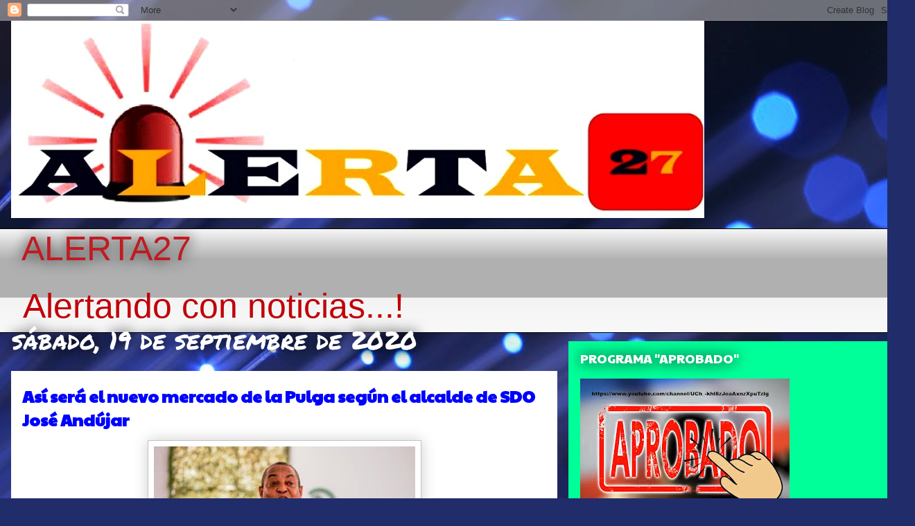

--- FILE ---
content_type: text/html; charset=UTF-8
request_url: https://www.alerta27.com/2020/09/asi-sera-el-nuevo-mercado-de-la-pulga.html
body_size: 18255
content:
<!DOCTYPE html>
<html class='v2' dir='ltr' lang='es-419'>
<head>
<link href='https://www.blogger.com/static/v1/widgets/335934321-css_bundle_v2.css' rel='stylesheet' type='text/css'/>
<meta content='width=1100' name='viewport'/>
<meta content='text/html; charset=UTF-8' http-equiv='Content-Type'/>
<meta content='blogger' name='generator'/>
<link href='https://www.alerta27.com/favicon.ico' rel='icon' type='image/x-icon'/>
<link href='https://www.alerta27.com/2020/09/asi-sera-el-nuevo-mercado-de-la-pulga.html' rel='canonical'/>
<link rel="alternate" type="application/atom+xml" title="ALERTA27  - Atom" href="https://www.alerta27.com/feeds/posts/default" />
<link rel="alternate" type="application/rss+xml" title="ALERTA27  - RSS" href="https://www.alerta27.com/feeds/posts/default?alt=rss" />
<link rel="service.post" type="application/atom+xml" title="ALERTA27  - Atom" href="https://www.blogger.com/feeds/7561443350003449263/posts/default" />

<link rel="alternate" type="application/atom+xml" title="ALERTA27  - Atom" href="https://www.alerta27.com/feeds/5499745312076950673/comments/default" />
<!--Can't find substitution for tag [blog.ieCssRetrofitLinks]-->
<link href='https://blogger.googleusercontent.com/img/b/R29vZ2xl/AVvXsEi2-vn1d20KmBYDoSMtZjKUHKmtSSJCn82DTj4SLOhO83CBKYXVrWcxS4nNrb5hi2ck8vDw7t_M6VUjxQhQZxZZy3eUCLPUfswjW8S2WeTEhra9-ly1kyFxlsWJx8-GDpTT3HSrCXhCDROS/w377-h253/ALCALDE+JOSE+ANDUJAR+SDO.jpeg' rel='image_src'/>
<meta content='https://www.alerta27.com/2020/09/asi-sera-el-nuevo-mercado-de-la-pulga.html' property='og:url'/>
<meta content='Así será el nuevo mercado de la Pulga según el alcalde de SDO José Andújar' property='og:title'/>
<meta content='SANTO DOMINGO OESTE.-  El mercado de la  Pulga que operaba  debajo del puente de la avenida Luperón, será modernizado y tendrá como espacio ...' property='og:description'/>
<meta content='https://blogger.googleusercontent.com/img/b/R29vZ2xl/AVvXsEi2-vn1d20KmBYDoSMtZjKUHKmtSSJCn82DTj4SLOhO83CBKYXVrWcxS4nNrb5hi2ck8vDw7t_M6VUjxQhQZxZZy3eUCLPUfswjW8S2WeTEhra9-ly1kyFxlsWJx8-GDpTT3HSrCXhCDROS/w1200-h630-p-k-no-nu/ALCALDE+JOSE+ANDUJAR+SDO.jpeg' property='og:image'/>
<title>ALERTA27 : Así será el nuevo mercado de la Pulga según el alcalde de SDO José Andújar</title>
<style type='text/css'>@font-face{font-family:'Paytone One';font-style:normal;font-weight:400;font-display:swap;src:url(//fonts.gstatic.com/s/paytoneone/v25/0nksC9P7MfYHj2oFtYm2ChTigPvfiwq-FQc.woff2)format('woff2');unicode-range:U+0102-0103,U+0110-0111,U+0128-0129,U+0168-0169,U+01A0-01A1,U+01AF-01B0,U+0300-0301,U+0303-0304,U+0308-0309,U+0323,U+0329,U+1EA0-1EF9,U+20AB;}@font-face{font-family:'Paytone One';font-style:normal;font-weight:400;font-display:swap;src:url(//fonts.gstatic.com/s/paytoneone/v25/0nksC9P7MfYHj2oFtYm2ChTjgPvfiwq-FQc.woff2)format('woff2');unicode-range:U+0100-02BA,U+02BD-02C5,U+02C7-02CC,U+02CE-02D7,U+02DD-02FF,U+0304,U+0308,U+0329,U+1D00-1DBF,U+1E00-1E9F,U+1EF2-1EFF,U+2020,U+20A0-20AB,U+20AD-20C0,U+2113,U+2C60-2C7F,U+A720-A7FF;}@font-face{font-family:'Paytone One';font-style:normal;font-weight:400;font-display:swap;src:url(//fonts.gstatic.com/s/paytoneone/v25/0nksC9P7MfYHj2oFtYm2ChTtgPvfiwq-.woff2)format('woff2');unicode-range:U+0000-00FF,U+0131,U+0152-0153,U+02BB-02BC,U+02C6,U+02DA,U+02DC,U+0304,U+0308,U+0329,U+2000-206F,U+20AC,U+2122,U+2191,U+2193,U+2212,U+2215,U+FEFF,U+FFFD;}@font-face{font-family:'Permanent Marker';font-style:normal;font-weight:400;font-display:swap;src:url(//fonts.gstatic.com/s/permanentmarker/v16/Fh4uPib9Iyv2ucM6pGQMWimMp004La2Cf5b6jlg.woff2)format('woff2');unicode-range:U+0000-00FF,U+0131,U+0152-0153,U+02BB-02BC,U+02C6,U+02DA,U+02DC,U+0304,U+0308,U+0329,U+2000-206F,U+20AC,U+2122,U+2191,U+2193,U+2212,U+2215,U+FEFF,U+FFFD;}</style>
<style id='page-skin-1' type='text/css'><!--
/*
-----------------------------------------------
Blogger Template Style
Name:     Awesome Inc.
Designer: Tina Chen
URL:      tinachen.org
----------------------------------------------- */
/* Content
----------------------------------------------- */
body {
font: normal normal 13px Arial, Tahoma, Helvetica, FreeSans, sans-serif;
color: #000000;
background: #212c6a url(//themes.googleusercontent.com/image?id=1hCfLZuvAMTaPFcYWfwMqSUvHQ40WoSRINV1LYkgf4RuUOJ_E3-iX-hl2rlpon2quJCUu) no-repeat fixed top center /* Credit: RBFried (http://www.istockphoto.com/file_closeup.php?id=2524046&platform=blogger) */;
}
html body .content-outer {
min-width: 0;
max-width: 100%;
width: 100%;
}
a:link {
text-decoration: none;
color: #1b22c1;
}
a:visited {
text-decoration: none;
color: #000000;
}
a:hover {
text-decoration: underline;
color: #1b22c1;
}
.body-fauxcolumn-outer .cap-top {
position: absolute;
z-index: 1;
height: 276px;
width: 100%;
background: transparent none repeat-x scroll top left;
_background-image: none;
}
/* Columns
----------------------------------------------- */
.content-inner {
padding: 0;
}
.header-inner .section {
margin: 0 16px;
}
.tabs-inner .section {
margin: 0 16px;
}
.main-inner {
padding-top: 55px;
}
.main-inner .column-center-inner,
.main-inner .column-left-inner,
.main-inner .column-right-inner {
padding: 0 5px;
}
*+html body .main-inner .column-center-inner {
margin-top: -55px;
}
#layout .main-inner .column-center-inner {
margin-top: 0;
}
/* Header
----------------------------------------------- */
.header-outer {
margin: 0 0 15px 0;
background: rgba(0, 0, 0, 0) none repeat scroll 0 0;
}
.Header h1 {
font: normal normal 50px Impact, sans-serif;
color: #c11b22;
text-shadow: 0 0 20px #000000;
}
.Header h1 a {
color: #c11b22;
}
.Header .description {
font: normal normal 50px Impact, sans-serif;
color: #c10008;
}
.header-inner .Header .titlewrapper,
.header-inner .Header .descriptionwrapper {
padding-left: 0;
padding-right: 0;
margin-bottom: 0;
}
.header-inner .Header .titlewrapper {
padding-top: 22px;
}
/* Tabs
----------------------------------------------- */
.tabs-outer {
overflow: hidden;
position: relative;
background: #f3f3f3 url(https://resources.blogblog.com/blogblog/data/1kt/awesomeinc/tabs_gradient_light.png) repeat scroll 0 0;
}
#layout .tabs-outer {
overflow: visible;
}
.tabs-cap-top, .tabs-cap-bottom {
position: absolute;
width: 100%;
border-top: 1px solid #000000;
}
.tabs-cap-bottom {
bottom: 0;
}
.tabs-inner .widget li a {
display: inline-block;
margin: 0;
padding: .6em 1.5em;
font: normal normal 13px Arial, Tahoma, Helvetica, FreeSans, sans-serif;
color: #ffffff;
border-top: 1px solid #000000;
border-bottom: 1px solid #000000;
border-left: 1px solid #000000;
height: 16px;
line-height: 16px;
}
.tabs-inner .widget li:last-child a {
border-right: 1px solid #000000;
}
.tabs-inner .widget li.selected a, .tabs-inner .widget li a:hover {
background: #000000 url(https://resources.blogblog.com/blogblog/data/1kt/awesomeinc/tabs_gradient_light.png) repeat-x scroll 0 -100px;
color: #ffffff;
}
/* Headings
----------------------------------------------- */
h2 {
font: normal normal 18px Paytone One;
color: #ffffff;
}
/* Widgets
----------------------------------------------- */
.main-inner .section {
margin: 0 27px;
padding: 0;
}
.main-inner .column-left-outer,
.main-inner .column-right-outer {
margin-top: -3.3em;
}
#layout .main-inner .column-left-outer,
#layout .main-inner .column-right-outer {
margin-top: 0;
}
.main-inner .column-left-inner,
.main-inner .column-right-inner {
background: #00ff99 none repeat 0 0;
-moz-box-shadow: 0 0 0 rgba(0, 0, 0, .2);
-webkit-box-shadow: 0 0 0 rgba(0, 0, 0, .2);
-goog-ms-box-shadow: 0 0 0 rgba(0, 0, 0, .2);
box-shadow: 0 0 0 rgba(0, 0, 0, .2);
-moz-border-radius: 0;
-webkit-border-radius: 0;
-goog-ms-border-radius: 0;
border-radius: 0;
}
#layout .main-inner .column-left-inner,
#layout .main-inner .column-right-inner {
margin-top: 0;
}
.sidebar .widget {
font: normal bold 24px Paytone One;
color: #ffffff;
}
.sidebar .widget a:link {
color: #1b22c1;
}
.sidebar .widget a:visited {
color: #ffffff;
}
.sidebar .widget a:hover {
color: #ffffff;
}
.sidebar .widget h2 {
text-shadow: 0 0 20px #000000;
}
.main-inner .widget {
background-color: rgba(0, 0, 0, 0);
border: 1px solid rgba(0, 0, 0, 0);
padding: 0 0 15px;
margin: 20px -16px;
-moz-box-shadow: 0 0 0 rgba(0, 0, 0, .2);
-webkit-box-shadow: 0 0 0 rgba(0, 0, 0, .2);
-goog-ms-box-shadow: 0 0 0 rgba(0, 0, 0, .2);
box-shadow: 0 0 0 rgba(0, 0, 0, .2);
-moz-border-radius: 0;
-webkit-border-radius: 0;
-goog-ms-border-radius: 0;
border-radius: 0;
}
.main-inner .widget h2 {
margin: 0 -0;
padding: .6em 0 .5em;
border-bottom: 1px solid rgba(0, 0, 0, 0);
}
.footer-inner .widget h2 {
padding: 0 0 .4em;
border-bottom: 1px solid rgba(0, 0, 0, 0);
}
.main-inner .widget h2 + div, .footer-inner .widget h2 + div {
border-top: 0 solid rgba(0, 0, 0, 0);
padding-top: 8px;
}
.main-inner .widget .widget-content {
margin: 0 -0;
padding: 7px 0 0;
}
.main-inner .widget ul, .main-inner .widget #ArchiveList ul.flat {
margin: -8px -15px 0;
padding: 0;
list-style: none;
}
.main-inner .widget #ArchiveList {
margin: -8px 0 0;
}
.main-inner .widget ul li, .main-inner .widget #ArchiveList ul.flat li {
padding: .5em 15px;
text-indent: 0;
color: #ffffff;
border-top: 0 solid rgba(0, 0, 0, 0);
border-bottom: 1px solid rgba(0, 0, 0, 0);
}
.main-inner .widget #ArchiveList ul li {
padding-top: .25em;
padding-bottom: .25em;
}
.main-inner .widget ul li:first-child, .main-inner .widget #ArchiveList ul.flat li:first-child {
border-top: none;
}
.main-inner .widget ul li:last-child, .main-inner .widget #ArchiveList ul.flat li:last-child {
border-bottom: none;
}
.post-body {
position: relative;
}
.main-inner .widget .post-body ul {
padding: 0 2.5em;
margin: .5em 0;
list-style: disc;
}
.main-inner .widget .post-body ul li {
padding: 0.25em 0;
margin-bottom: .25em;
color: #000000;
border: none;
}
.footer-inner .widget ul {
padding: 0;
list-style: none;
}
.widget .zippy {
color: #ffffff;
}
/* Posts
----------------------------------------------- */
body .main-inner .Blog {
padding: 0;
margin-bottom: 1em;
background-color: transparent;
border: none;
-moz-box-shadow: 0 0 0 rgba(0, 0, 0, 0);
-webkit-box-shadow: 0 0 0 rgba(0, 0, 0, 0);
-goog-ms-box-shadow: 0 0 0 rgba(0, 0, 0, 0);
box-shadow: 0 0 0 rgba(0, 0, 0, 0);
}
.main-inner .section:last-child .Blog:last-child {
padding: 0;
margin-bottom: 1em;
}
.main-inner .widget h2.date-header {
margin: 0 -15px 1px;
padding: 0 0 0 0;
font: normal normal 36px Permanent Marker;
color: #ffffff;
background: transparent none no-repeat fixed center center;
border-top: 0 solid #f3e179;
border-bottom: 1px solid rgba(0, 0, 0, 0);
-moz-border-radius-topleft: 0;
-moz-border-radius-topright: 0;
-webkit-border-top-left-radius: 0;
-webkit-border-top-right-radius: 0;
border-top-left-radius: 0;
border-top-right-radius: 0;
position: absolute;
bottom: 100%;
left: 0;
text-shadow: 0 0 20px #000000;
}
.main-inner .widget h2.date-header span {
font: normal normal 36px Permanent Marker;
display: block;
padding: .5em 15px;
border-left: 0 solid #f3e179;
border-right: 0 solid #f3e179;
}
.date-outer {
position: relative;
margin: 55px 0 20px;
padding: 0 15px;
background-color: #ffffff;
border: 1px solid #ffffff;
-moz-box-shadow: 0 0 0 rgba(0, 0, 0, .2);
-webkit-box-shadow: 0 0 0 rgba(0, 0, 0, .2);
-goog-ms-box-shadow: 0 0 0 rgba(0, 0, 0, .2);
box-shadow: 0 0 0 rgba(0, 0, 0, .2);
-moz-border-radius: 0;
-webkit-border-radius: 0;
-goog-ms-border-radius: 0;
border-radius: 0;
}
.date-outer:first-child {
margin-top: 0;
}
.date-outer:last-child {
margin-bottom: 0;
-moz-border-radius-bottomleft: 0;
-moz-border-radius-bottomright: 0;
-webkit-border-bottom-left-radius: 0;
-webkit-border-bottom-right-radius: 0;
-goog-ms-border-bottom-left-radius: 0;
-goog-ms-border-bottom-right-radius: 0;
border-bottom-left-radius: 0;
border-bottom-right-radius: 0;
}
.date-posts {
margin: 0 -0;
padding: 0 0;
clear: both;
}
.post-outer, .inline-ad {
border-top: 1px solid #7a8cf3;
margin: 0 -0;
padding: 15px 0;
}
.post-outer {
padding-bottom: 10px;
}
.post-outer:first-child {
padding-top: 10px;
border-top: none;
}
.post-outer:last-child, .inline-ad:last-child {
border-bottom: none;
}
.post-body {
position: relative;
}
.post-body img {
padding: 8px;
background: #ffffff;
border: 1px solid #c3c3c3;
-moz-box-shadow: 0 0 20px rgba(0, 0, 0, .2);
-webkit-box-shadow: 0 0 20px rgba(0, 0, 0, .2);
box-shadow: 0 0 20px rgba(0, 0, 0, .2);
-moz-border-radius: 0;
-webkit-border-radius: 0;
border-radius: 0;
}
h3.post-title, h4 {
font: normal bold 24px Paytone One;
color: #0000ff;
}
h3.post-title a {
font: normal bold 24px Paytone One;
color: #0000ff;
}
h3.post-title a:hover {
color: #1b22c1;
text-decoration: underline;
}
.post-header {
margin: 0 0 1em;
}
.post-body {
line-height: 1.4;
}
.post-outer h2 {
color: #000000;
}
.post-footer {
margin: 1.5em 0 0;
}
#blog-pager {
padding: 15px;
font-size: 120%;
background-color: rgba(0, 0, 0, 0);
border: 1px solid rgba(0, 0, 0, 0);
-moz-box-shadow: 0 0 0 rgba(0, 0, 0, .2);
-webkit-box-shadow: 0 0 0 rgba(0, 0, 0, .2);
-goog-ms-box-shadow: 0 0 0 rgba(0, 0, 0, .2);
box-shadow: 0 0 0 rgba(0, 0, 0, .2);
-moz-border-radius: 0;
-webkit-border-radius: 0;
-goog-ms-border-radius: 0;
border-radius: 0;
-moz-border-radius-topleft: 0;
-moz-border-radius-topright: 0;
-webkit-border-top-left-radius: 0;
-webkit-border-top-right-radius: 0;
-goog-ms-border-top-left-radius: 0;
-goog-ms-border-top-right-radius: 0;
border-top-left-radius: 0;
border-top-right-radius-topright: 0;
margin-top: 0;
}
.blog-feeds, .post-feeds {
margin: 1em 0;
text-align: center;
color: #ffffff;
}
.blog-feeds a, .post-feeds a {
color: #1b22c1;
}
.blog-feeds a:visited, .post-feeds a:visited {
color: #000000;
}
.blog-feeds a:hover, .post-feeds a:hover {
color: #1b22c1;
}
.post-outer .comments {
margin-top: 2em;
}
/* Comments
----------------------------------------------- */
.comments .comments-content .icon.blog-author {
background-repeat: no-repeat;
background-image: url([data-uri]);
}
.comments .comments-content .loadmore a {
border-top: 1px solid #000000;
border-bottom: 1px solid #000000;
}
.comments .continue {
border-top: 2px solid #000000;
}
/* Footer
----------------------------------------------- */
.footer-outer {
margin: -0 0 -1px;
padding: 0 0 0;
color: #ffffff;
overflow: hidden;
}
.footer-fauxborder-left {
border-top: 1px solid rgba(0, 0, 0, 0);
background: rgba(0, 0, 0, 0) none repeat scroll 0 0;
-moz-box-shadow: 0 0 0 rgba(0, 0, 0, .2);
-webkit-box-shadow: 0 0 0 rgba(0, 0, 0, .2);
-goog-ms-box-shadow: 0 0 0 rgba(0, 0, 0, .2);
box-shadow: 0 0 0 rgba(0, 0, 0, .2);
margin: 0 -0;
}
/* Mobile
----------------------------------------------- */
body.mobile {
background-size: auto;
}
.mobile .body-fauxcolumn-outer {
background: transparent none repeat scroll top left;
}
*+html body.mobile .main-inner .column-center-inner {
margin-top: 0;
}
.mobile .main-inner .widget {
padding: 0 0 15px;
}
.mobile .main-inner .widget h2 + div,
.mobile .footer-inner .widget h2 + div {
border-top: none;
padding-top: 0;
}
.mobile .footer-inner .widget h2 {
padding: 0.5em 0;
border-bottom: none;
}
.mobile .main-inner .widget .widget-content {
margin: 0;
padding: 7px 0 0;
}
.mobile .main-inner .widget ul,
.mobile .main-inner .widget #ArchiveList ul.flat {
margin: 0 -15px 0;
}
.mobile .main-inner .widget h2.date-header {
left: 0;
}
.mobile .date-header span {
padding: 0.4em 0;
}
.mobile .date-outer:first-child {
margin-bottom: 0;
border: 1px solid #ffffff;
-moz-border-radius-topleft: 0;
-moz-border-radius-topright: 0;
-webkit-border-top-left-radius: 0;
-webkit-border-top-right-radius: 0;
-goog-ms-border-top-left-radius: 0;
-goog-ms-border-top-right-radius: 0;
border-top-left-radius: 0;
border-top-right-radius: 0;
}
.mobile .date-outer {
border-color: #ffffff;
border-width: 0 1px 1px;
}
.mobile .date-outer:last-child {
margin-bottom: 0;
}
.mobile .main-inner {
padding: 0;
}
.mobile .header-inner .section {
margin: 0;
}
.mobile .post-outer, .mobile .inline-ad {
padding: 5px 0;
}
.mobile .tabs-inner .section {
margin: 0 10px;
}
.mobile .main-inner .widget h2 {
margin: 0;
padding: 0;
}
.mobile .main-inner .widget h2.date-header span {
padding: 0;
}
.mobile .main-inner .widget .widget-content {
margin: 0;
padding: 7px 0 0;
}
.mobile #blog-pager {
border: 1px solid transparent;
background: rgba(0, 0, 0, 0) none repeat scroll 0 0;
}
.mobile .main-inner .column-left-inner,
.mobile .main-inner .column-right-inner {
background: #00ff99 none repeat 0 0;
-moz-box-shadow: none;
-webkit-box-shadow: none;
-goog-ms-box-shadow: none;
box-shadow: none;
}
.mobile .date-posts {
margin: 0;
padding: 0;
}
.mobile .footer-fauxborder-left {
margin: 0;
border-top: inherit;
}
.mobile .main-inner .section:last-child .Blog:last-child {
margin-bottom: 0;
}
.mobile-index-contents {
color: #000000;
}
.mobile .mobile-link-button {
background: #1b22c1 url(https://resources.blogblog.com/blogblog/data/1kt/awesomeinc/tabs_gradient_light.png) repeat scroll 0 0;
}
.mobile-link-button a:link, .mobile-link-button a:visited {
color: #ffffff;
}
.mobile .tabs-inner .PageList .widget-content {
background: transparent;
border-top: 1px solid;
border-color: #000000;
color: #ffffff;
}
.mobile .tabs-inner .PageList .widget-content .pagelist-arrow {
border-left: 1px solid #000000;
}

--></style>
<style id='template-skin-1' type='text/css'><!--
body {
min-width: 1320px;
}
.content-outer, .content-fauxcolumn-outer, .region-inner {
min-width: 1320px;
max-width: 1320px;
_width: 1320px;
}
.main-inner .columns {
padding-left: 0px;
padding-right: 500px;
}
.main-inner .fauxcolumn-center-outer {
left: 0px;
right: 500px;
/* IE6 does not respect left and right together */
_width: expression(this.parentNode.offsetWidth -
parseInt("0px") -
parseInt("500px") + 'px');
}
.main-inner .fauxcolumn-left-outer {
width: 0px;
}
.main-inner .fauxcolumn-right-outer {
width: 500px;
}
.main-inner .column-left-outer {
width: 0px;
right: 100%;
margin-left: -0px;
}
.main-inner .column-right-outer {
width: 500px;
margin-right: -500px;
}
#layout {
min-width: 0;
}
#layout .content-outer {
min-width: 0;
width: 800px;
}
#layout .region-inner {
min-width: 0;
width: auto;
}
body#layout div.add_widget {
padding: 8px;
}
body#layout div.add_widget a {
margin-left: 32px;
}
--></style>
<style>
    body {background-image:url(\/\/themes.googleusercontent.com\/image?id=1hCfLZuvAMTaPFcYWfwMqSUvHQ40WoSRINV1LYkgf4RuUOJ_E3-iX-hl2rlpon2quJCUu);}
    
@media (max-width: 200px) { body {background-image:url(\/\/themes.googleusercontent.com\/image?id=1hCfLZuvAMTaPFcYWfwMqSUvHQ40WoSRINV1LYkgf4RuUOJ_E3-iX-hl2rlpon2quJCUu&options=w200);}}
@media (max-width: 400px) and (min-width: 201px) { body {background-image:url(\/\/themes.googleusercontent.com\/image?id=1hCfLZuvAMTaPFcYWfwMqSUvHQ40WoSRINV1LYkgf4RuUOJ_E3-iX-hl2rlpon2quJCUu&options=w400);}}
@media (max-width: 800px) and (min-width: 401px) { body {background-image:url(\/\/themes.googleusercontent.com\/image?id=1hCfLZuvAMTaPFcYWfwMqSUvHQ40WoSRINV1LYkgf4RuUOJ_E3-iX-hl2rlpon2quJCUu&options=w800);}}
@media (max-width: 1200px) and (min-width: 801px) { body {background-image:url(\/\/themes.googleusercontent.com\/image?id=1hCfLZuvAMTaPFcYWfwMqSUvHQ40WoSRINV1LYkgf4RuUOJ_E3-iX-hl2rlpon2quJCUu&options=w1200);}}
/* Last tag covers anything over one higher than the previous max-size cap. */
@media (min-width: 1201px) { body {background-image:url(\/\/themes.googleusercontent.com\/image?id=1hCfLZuvAMTaPFcYWfwMqSUvHQ40WoSRINV1LYkgf4RuUOJ_E3-iX-hl2rlpon2quJCUu&options=w1600);}}
  </style>
<link href='https://www.blogger.com/dyn-css/authorization.css?targetBlogID=7561443350003449263&amp;zx=24bf24f8-bb44-4128-9920-7c3d30b7a7be' media='none' onload='if(media!=&#39;all&#39;)media=&#39;all&#39;' rel='stylesheet'/><noscript><link href='https://www.blogger.com/dyn-css/authorization.css?targetBlogID=7561443350003449263&amp;zx=24bf24f8-bb44-4128-9920-7c3d30b7a7be' rel='stylesheet'/></noscript>
<meta name='google-adsense-platform-account' content='ca-host-pub-1556223355139109'/>
<meta name='google-adsense-platform-domain' content='blogspot.com'/>

<!-- data-ad-client=ca-pub-9848875492590589 -->

</head>
<body class='loading variant-icy'>
<div class='navbar section' id='navbar' name='NavBar '><div class='widget Navbar' data-version='1' id='Navbar1'><script type="text/javascript">
    function setAttributeOnload(object, attribute, val) {
      if(window.addEventListener) {
        window.addEventListener('load',
          function(){ object[attribute] = val; }, false);
      } else {
        window.attachEvent('onload', function(){ object[attribute] = val; });
      }
    }
  </script>
<div id="navbar-iframe-container"></div>
<script type="text/javascript" src="https://apis.google.com/js/platform.js"></script>
<script type="text/javascript">
      gapi.load("gapi.iframes:gapi.iframes.style.bubble", function() {
        if (gapi.iframes && gapi.iframes.getContext) {
          gapi.iframes.getContext().openChild({
              url: 'https://www.blogger.com/navbar/7561443350003449263?po\x3d5499745312076950673\x26origin\x3dhttps://www.alerta27.com',
              where: document.getElementById("navbar-iframe-container"),
              id: "navbar-iframe"
          });
        }
      });
    </script><script type="text/javascript">
(function() {
var script = document.createElement('script');
script.type = 'text/javascript';
script.src = '//pagead2.googlesyndication.com/pagead/js/google_top_exp.js';
var head = document.getElementsByTagName('head')[0];
if (head) {
head.appendChild(script);
}})();
</script>
</div></div>
<div class='body-fauxcolumns'>
<div class='fauxcolumn-outer body-fauxcolumn-outer'>
<div class='cap-top'>
<div class='cap-left'></div>
<div class='cap-right'></div>
</div>
<div class='fauxborder-left'>
<div class='fauxborder-right'></div>
<div class='fauxcolumn-inner'>
</div>
</div>
<div class='cap-bottom'>
<div class='cap-left'></div>
<div class='cap-right'></div>
</div>
</div>
</div>
<div class='content'>
<div class='content-fauxcolumns'>
<div class='fauxcolumn-outer content-fauxcolumn-outer'>
<div class='cap-top'>
<div class='cap-left'></div>
<div class='cap-right'></div>
</div>
<div class='fauxborder-left'>
<div class='fauxborder-right'></div>
<div class='fauxcolumn-inner'>
</div>
</div>
<div class='cap-bottom'>
<div class='cap-left'></div>
<div class='cap-right'></div>
</div>
</div>
</div>
<div class='content-outer'>
<div class='content-cap-top cap-top'>
<div class='cap-left'></div>
<div class='cap-right'></div>
</div>
<div class='fauxborder-left content-fauxborder-left'>
<div class='fauxborder-right content-fauxborder-right'></div>
<div class='content-inner'>
<header>
<div class='header-outer'>
<div class='header-cap-top cap-top'>
<div class='cap-left'></div>
<div class='cap-right'></div>
</div>
<div class='fauxborder-left header-fauxborder-left'>
<div class='fauxborder-right header-fauxborder-right'></div>
<div class='region-inner header-inner'>
<div class='header section' id='header' name='Encabezado'><div class='widget Header' data-version='1' id='Header1'>
<div id='header-inner'>
<a href='https://www.alerta27.com/' style='display: block'>
<img alt='ALERTA27 ' height='285px; ' id='Header1_headerimg' src='https://blogger.googleusercontent.com/img/b/R29vZ2xl/AVvXsEglglt15OiXeXpyfZ3JeQ796hWN-7z5tAhUTB8TQ1BL-oIq1elPbGoNxUBJiXxYns8a1mJPmKK1H5huXTne8-ajguk9MtLnk8elDbfO1CO5IImc5GP4Fg-PGYo3deMXfU9hl3tPoKyAI7FY/s1600/ALERTA+27+3.jpg' style='display: block' width='1000px; '/>
</a>
</div>
</div></div>
</div>
</div>
<div class='header-cap-bottom cap-bottom'>
<div class='cap-left'></div>
<div class='cap-right'></div>
</div>
</div>
</header>
<div class='tabs-outer'>
<div class='tabs-cap-top cap-top'>
<div class='cap-left'></div>
<div class='cap-right'></div>
</div>
<div class='fauxborder-left tabs-fauxborder-left'>
<div class='fauxborder-right tabs-fauxborder-right'></div>
<div class='region-inner tabs-inner'>
<div class='tabs section' id='crosscol' name='Todas las columnas'><div class='widget Header' data-version='1' id='Header2'>
<div id='header-inner'>
<div class='titlewrapper'>
<h1 class='title'>
<a href='https://www.alerta27.com/'>
ALERTA27 
</a>
</h1>
</div>
<div class='descriptionwrapper'>
<p class='description'><span>Alertando con noticias...!</span></p>
</div>
</div>
</div></div>
<div class='tabs no-items section' id='crosscol-overflow' name='Cross-Column 2'></div>
</div>
</div>
<div class='tabs-cap-bottom cap-bottom'>
<div class='cap-left'></div>
<div class='cap-right'></div>
</div>
</div>
<div class='main-outer'>
<div class='main-cap-top cap-top'>
<div class='cap-left'></div>
<div class='cap-right'></div>
</div>
<div class='fauxborder-left main-fauxborder-left'>
<div class='fauxborder-right main-fauxborder-right'></div>
<div class='region-inner main-inner'>
<div class='columns fauxcolumns'>
<div class='fauxcolumn-outer fauxcolumn-center-outer'>
<div class='cap-top'>
<div class='cap-left'></div>
<div class='cap-right'></div>
</div>
<div class='fauxborder-left'>
<div class='fauxborder-right'></div>
<div class='fauxcolumn-inner'>
</div>
</div>
<div class='cap-bottom'>
<div class='cap-left'></div>
<div class='cap-right'></div>
</div>
</div>
<div class='fauxcolumn-outer fauxcolumn-left-outer'>
<div class='cap-top'>
<div class='cap-left'></div>
<div class='cap-right'></div>
</div>
<div class='fauxborder-left'>
<div class='fauxborder-right'></div>
<div class='fauxcolumn-inner'>
</div>
</div>
<div class='cap-bottom'>
<div class='cap-left'></div>
<div class='cap-right'></div>
</div>
</div>
<div class='fauxcolumn-outer fauxcolumn-right-outer'>
<div class='cap-top'>
<div class='cap-left'></div>
<div class='cap-right'></div>
</div>
<div class='fauxborder-left'>
<div class='fauxborder-right'></div>
<div class='fauxcolumn-inner'>
</div>
</div>
<div class='cap-bottom'>
<div class='cap-left'></div>
<div class='cap-right'></div>
</div>
</div>
<!-- corrects IE6 width calculation -->
<div class='columns-inner'>
<div class='column-center-outer'>
<div class='column-center-inner'>
<div class='main section' id='main' name='Principal'><div class='widget Blog' data-version='1' id='Blog1'>
<div class='blog-posts hfeed'>

          <div class="date-outer">
        
<h2 class='date-header'><span>sábado, 19 de septiembre de 2020</span></h2>

          <div class="date-posts">
        
<div class='post-outer'>
<div class='post hentry uncustomized-post-template' itemprop='blogPost' itemscope='itemscope' itemtype='http://schema.org/BlogPosting'>
<meta content='https://blogger.googleusercontent.com/img/b/R29vZ2xl/AVvXsEi2-vn1d20KmBYDoSMtZjKUHKmtSSJCn82DTj4SLOhO83CBKYXVrWcxS4nNrb5hi2ck8vDw7t_M6VUjxQhQZxZZy3eUCLPUfswjW8S2WeTEhra9-ly1kyFxlsWJx8-GDpTT3HSrCXhCDROS/w377-h253/ALCALDE+JOSE+ANDUJAR+SDO.jpeg' itemprop='image_url'/>
<meta content='7561443350003449263' itemprop='blogId'/>
<meta content='5499745312076950673' itemprop='postId'/>
<a name='5499745312076950673'></a>
<h3 class='post-title entry-title' itemprop='name'>
Así será el nuevo mercado de la Pulga según el alcalde de SDO José Andújar
</h3>
<div class='post-header'>
<div class='post-header-line-1'></div>
</div>
<div class='post-body entry-content' id='post-body-5499745312076950673' itemprop='description articleBody'>
<p></p><div class="separator" style="clear: both; text-align: center;"><a href="https://blogger.googleusercontent.com/img/b/R29vZ2xl/AVvXsEi2-vn1d20KmBYDoSMtZjKUHKmtSSJCn82DTj4SLOhO83CBKYXVrWcxS4nNrb5hi2ck8vDw7t_M6VUjxQhQZxZZy3eUCLPUfswjW8S2WeTEhra9-ly1kyFxlsWJx8-GDpTT3HSrCXhCDROS/s596/ALCALDE+JOSE+ANDUJAR+SDO.jpeg" imageanchor="1" style="margin-left: 1em; margin-right: 1em;"><img border="0" data-original-height="400" data-original-width="596" height="253" src="https://blogger.googleusercontent.com/img/b/R29vZ2xl/AVvXsEi2-vn1d20KmBYDoSMtZjKUHKmtSSJCn82DTj4SLOhO83CBKYXVrWcxS4nNrb5hi2ck8vDw7t_M6VUjxQhQZxZZy3eUCLPUfswjW8S2WeTEhra9-ly1kyFxlsWJx8-GDpTT3HSrCXhCDROS/w377-h253/ALCALDE+JOSE+ANDUJAR+SDO.jpeg" width="377" /></a></div><div class="separator" style="clear: both; text-align: center;"><br /></div><p></p><p class="MsoNoSpacing" style="text-align: justify;"><b style="font-family: &quot;Times New Roman&quot;, serif; font-size: 14pt;"><span style="background: white;"><span style="text-align: start;">SANTO DOMINGO
OESTE.-</span></span></b><span style="background: white; font-family: &quot;Times New Roman&quot;, serif; font-size: 14pt;"> El mercado de la &nbsp;Pulga
que operaba &nbsp;debajo del puente de la avenida Luperón, será modernizado y
tendrá como espacio definitivo un terreno de 15 mil metros en las proximidades
de &#8220;Pintura&#8221; cerca de la entrada de San Cristóbal, donde contará con servicios
básicos para los visitantes y vendedores.</span></p><div class="separator" style="clear: both; text-align: justify;">

<p class="MsoNoSpacing"><span lang="ES" style="font-family: &quot;Times New Roman&quot;,&quot;serif&quot;; font-size: 14.0pt; mso-ansi-language: ES;"><br />
<span style="background: white;"><span style="text-align: start;">En los últimos días cientos de vendedores del citado mercado
informal se han enfrentado con las autoridades en reclamo de que les permitan
retomar las ventas de pacas y otras mercancías que durante décadas ofertan cada
domingo.</span><o:p></o:p></span></span></p>

<p class="MsoNoSpacing"><span lang="ES" style="font-family: &quot;Times New Roman&quot;,&quot;serif&quot;; font-size: 14.0pt; mso-ansi-language: ES;"><br />
<span style="background: white;"><span style="text-align: start;">José Andújar, alcalde de Santo Domingo Oeste, adelantó que
luego de arribar a un consenso con la alcaldesa del Distrito Nacional, Carolina
Mejía, la Presidencia y autoridades del Ministerio de Medio Ambiente decidieron
reubicar las operaciones de esas ventas y se proponen darle formalidad.</span><o:p></o:p></span></span></p>

<p class="MsoNoSpacing"><span lang="ES" style="font-family: &quot;Times New Roman&quot;,&quot;serif&quot;; font-size: 14.0pt; mso-ansi-language: ES;"><br />
<span style="background: white;"><span style="text-align: start;">&#8220;En todas partes del mundo funcionan los Free Market, ya
tenemos el terreno donde vamos a llevar La Pulga donde habrá baños, parqueos y
espacios para la gente comer, justo a mano derecha cerca del peaje",
adelantó el ingeniero.</span><o:p></o:p></span></span></p>

<p class="MsoNoSpacing"><span lang="ES" style="font-family: &quot;Times New Roman&quot;,&quot;serif&quot;; font-size: 14.0pt; mso-ansi-language: ES;"><br />
<span style="background: white;"><span style="text-align: start;">Los &#8220;Free Market&#8221; se caracterizan en Miami, Puerto Rico,
España y otras ciudades por ser explanadas al aire libre, organizadas con
aparcamientos, baños, negocios de comida rápida, carpas de ventas diversas
distribuidas por áreas de acuerdo a los productos, donde se incluyen
antigüedades, ropas descartadas por fábricas, zapatos y hasta vegetales, con su
respectiva estación para informaciones, por prevención.</span><o:p></o:p></span></span></p>

<p class="MsoNoSpacing"><span lang="ES" style="font-family: &quot;Times New Roman&quot;,&quot;serif&quot;; font-size: 14.0pt; mso-ansi-language: ES;"><br />
<span style="background: white;"><span style="text-align: start;">El alcalde de Santo Domingo Oeste, José Andújar, atribuyó a
intereses personales del dirigente de una de las asociaciones de vendedores de
La Pulga, cuyo nombre rehusó revelar, para que los comerciantes no sean
trasladados del kilómetro 12 de la Avenida Independencia.</span><o:p></o:p></span></span></p>

<p class="MsoNoSpacing"><span lang="ES" style="font-family: &quot;Times New Roman&quot;,&quot;serif&quot;; font-size: 14.0pt; mso-ansi-language: ES;">&nbsp;</span></p></div><p></p><div class="separator" style="clear: both; text-align: center;"><br /></div><div class="separator" style="clear: both; text-align: justify;"><br /></div><br />&nbsp;<p></p>
<div style='clear: both;'></div>
</div>
<div class='post-footer'>
<div class='post-footer-line post-footer-line-1'>
<span class='post-author vcard'>
Publicadas por
<span class='fn' itemprop='author' itemscope='itemscope' itemtype='http://schema.org/Person'>
<meta content='https://www.blogger.com/profile/06132972374970351599' itemprop='url'/>
<a class='g-profile' href='https://www.blogger.com/profile/06132972374970351599' rel='author' title='author profile'>
<span itemprop='name'>LUIS ANIBAL MEDRANO S.</span>
</a>
</span>
</span>
<span class='post-timestamp'>
a la/s 
<meta content='https://www.alerta27.com/2020/09/asi-sera-el-nuevo-mercado-de-la-pulga.html' itemprop='url'/>
<a class='timestamp-link' href='https://www.alerta27.com/2020/09/asi-sera-el-nuevo-mercado-de-la-pulga.html' rel='bookmark' title='permanent link'><abbr class='published' itemprop='datePublished' title='2020-09-19T18:00:00-08:00'>sábado, septiembre 19, 2020</abbr></a>
</span>
<span class='post-comment-link'>
</span>
<span class='post-icons'>
<span class='item-control blog-admin pid-786989373'>
<a href='https://www.blogger.com/post-edit.g?blogID=7561443350003449263&postID=5499745312076950673&from=pencil' title='Editar entrada'>
<img alt='' class='icon-action' height='18' src='https://resources.blogblog.com/img/icon18_edit_allbkg.gif' width='18'/>
</a>
</span>
</span>
<div class='post-share-buttons goog-inline-block'>
<a class='goog-inline-block share-button sb-email' href='https://www.blogger.com/share-post.g?blogID=7561443350003449263&postID=5499745312076950673&target=email' target='_blank' title='Enviar esto por correo electrónico'><span class='share-button-link-text'>Enviar esto por correo electrónico</span></a><a class='goog-inline-block share-button sb-blog' href='https://www.blogger.com/share-post.g?blogID=7561443350003449263&postID=5499745312076950673&target=blog' onclick='window.open(this.href, "_blank", "height=270,width=475"); return false;' target='_blank' title='BlogThis!'><span class='share-button-link-text'>BlogThis!</span></a><a class='goog-inline-block share-button sb-twitter' href='https://www.blogger.com/share-post.g?blogID=7561443350003449263&postID=5499745312076950673&target=twitter' target='_blank' title='Compartir en X'><span class='share-button-link-text'>Compartir en X</span></a><a class='goog-inline-block share-button sb-facebook' href='https://www.blogger.com/share-post.g?blogID=7561443350003449263&postID=5499745312076950673&target=facebook' onclick='window.open(this.href, "_blank", "height=430,width=640"); return false;' target='_blank' title='Compartir en Facebook'><span class='share-button-link-text'>Compartir en Facebook</span></a><a class='goog-inline-block share-button sb-pinterest' href='https://www.blogger.com/share-post.g?blogID=7561443350003449263&postID=5499745312076950673&target=pinterest' target='_blank' title='Compartir en Pinterest'><span class='share-button-link-text'>Compartir en Pinterest</span></a>
</div>
</div>
<div class='post-footer-line post-footer-line-2'>
<span class='post-labels'>
Etiquetas:
<a href='https://www.alerta27.com/search/label/Ayuntamiento%20de%20Santo%20Domingo%20Oeste' rel='tag'>Ayuntamiento de Santo Domingo Oeste</a>,
<a href='https://www.alerta27.com/search/label/Mercado%20de%20la%20Pulga' rel='tag'>Mercado de la Pulga</a>,
<a href='https://www.alerta27.com/search/label/Municipal' rel='tag'>Municipal</a>
</span>
</div>
<div class='post-footer-line post-footer-line-3'>
<span class='post-location'>
</span>
</div>
</div>
</div>
<div class='comments' id='comments'>
<a name='comments'></a>
<h4>No hay comentarios.:</h4>
<div id='Blog1_comments-block-wrapper'>
<dl class='avatar-comment-indent' id='comments-block'>
</dl>
</div>
<p class='comment-footer'>
<div class='comment-form'>
<a name='comment-form'></a>
<h4 id='comment-post-message'>Publicar un comentario</h4>
<p>
</p>
<a href='https://www.blogger.com/comment/frame/7561443350003449263?po=5499745312076950673&hl=es-419&saa=85391&origin=https://www.alerta27.com' id='comment-editor-src'></a>
<iframe allowtransparency='true' class='blogger-iframe-colorize blogger-comment-from-post' frameborder='0' height='410px' id='comment-editor' name='comment-editor' src='' width='100%'></iframe>
<script src='https://www.blogger.com/static/v1/jsbin/2830521187-comment_from_post_iframe.js' type='text/javascript'></script>
<script type='text/javascript'>
      BLOG_CMT_createIframe('https://www.blogger.com/rpc_relay.html');
    </script>
</div>
</p>
</div>
</div>
<div class='inline-ad'>
<script async src="//pagead2.googlesyndication.com/pagead/js/adsbygoogle.js"></script>
<!-- alerta27_main_Blog1_1x1_as -->
<ins class="adsbygoogle"
     style="display:block"
     data-ad-client="ca-pub-9848875492590589"
     data-ad-host="ca-host-pub-1556223355139109"
     data-ad-host-channel="L0007"
     data-ad-slot="1157034157"
     data-ad-format="auto"></ins>
<script>
(adsbygoogle = window.adsbygoogle || []).push({});
</script>
</div>

        </div></div>
      
</div>
<div class='blog-pager' id='blog-pager'>
<span id='blog-pager-newer-link'>
<a class='blog-pager-newer-link' href='https://www.alerta27.com/2020/09/ya-son-mas-de-100-las-instituciones-que.html' id='Blog1_blog-pager-newer-link' title='Entrada más reciente'>Entrada más reciente</a>
</span>
<span id='blog-pager-older-link'>
<a class='blog-pager-older-link' href='https://www.alerta27.com/2020/09/medio-ambiente-y-alcalde-jimenez.html' id='Blog1_blog-pager-older-link' title='Entrada antigua'>Entrada antigua</a>
</span>
<a class='home-link' href='https://www.alerta27.com/'>Página Principal</a>
</div>
<div class='clear'></div>
<div class='post-feeds'>
<div class='feed-links'>
Suscribirse a:
<a class='feed-link' href='https://www.alerta27.com/feeds/5499745312076950673/comments/default' target='_blank' type='application/atom+xml'>Comentarios de la entrada (Atom)</a>
</div>
</div>
</div></div>
</div>
</div>
<div class='column-left-outer'>
<div class='column-left-inner'>
<aside>
</aside>
</div>
</div>
<div class='column-right-outer'>
<div class='column-right-inner'>
<aside>
<div class='sidebar section' id='sidebar-right-1'><div class='widget Image' data-version='1' id='Image1'>
<h2>PROGRAMA  "APROBADO"</h2>
<div class='widget-content'>
<a href='https://www.youtube.com/watch?v=gQ5WxQHtXgg'>
<img alt='PROGRAMA  "APROBADO"' height='189' id='Image1_img' src='https://blogger.googleusercontent.com/img/a/AVvXsEiOdtTMvmrItiDqRzCqNAVYM2A0NThanHAvauW_U2qEqfNei-YnrWBkh9s0NOb36RRiDM_2DzhROzf512lDIwViUR52cVx_re70oUzVtoRlcoHemqc_D2SXICpuTG2nzuQ13fD1y5TmRfjg69gACeGSSMjwz-_horADcdggFx4LGSnfshNaBx72lTnDu9_d=s302' width='302'/>
</a>
<br/>
</div>
<div class='clear'></div>
</div><div class='widget AdSense' data-version='1' id='AdSense1'>
<div class='widget-content'>
<script async src="//pagead2.googlesyndication.com/pagead/js/adsbygoogle.js"></script>
<!-- alerta27_sidebar-right-1_AdSense1_1x1_as -->
<ins class="adsbygoogle"
     style="display:block"
     data-ad-client="ca-pub-9848875492590589"
     data-ad-host="ca-host-pub-1556223355139109"
     data-ad-host-channel="L0001"
     data-ad-slot="2633767351"
     data-ad-format="auto"></ins>
<script>
(adsbygoogle = window.adsbygoogle || []).push({});
</script>
<div class='clear'></div>
</div>
</div><div class='widget BlogArchive' data-version='1' id='BlogArchive1'>
<h2>Archivo del Blog</h2>
<div class='widget-content'>
<div id='ArchiveList'>
<div id='BlogArchive1_ArchiveList'>
<ul class='hierarchy'>
<li class='archivedate collapsed'>
<a class='toggle' href='javascript:void(0)'>
<span class='zippy'>

        &#9658;&#160;
      
</span>
</a>
<a class='post-count-link' href='https://www.alerta27.com/2026/'>
2026
</a>
<span class='post-count' dir='ltr'>(136)</span>
<ul class='hierarchy'>
<li class='archivedate collapsed'>
<a class='toggle' href='javascript:void(0)'>
<span class='zippy'>

        &#9658;&#160;
      
</span>
</a>
<a class='post-count-link' href='https://www.alerta27.com/2026/01/'>
enero
</a>
<span class='post-count' dir='ltr'>(136)</span>
</li>
</ul>
</li>
</ul>
<ul class='hierarchy'>
<li class='archivedate collapsed'>
<a class='toggle' href='javascript:void(0)'>
<span class='zippy'>

        &#9658;&#160;
      
</span>
</a>
<a class='post-count-link' href='https://www.alerta27.com/2025/'>
2025
</a>
<span class='post-count' dir='ltr'>(2412)</span>
<ul class='hierarchy'>
<li class='archivedate collapsed'>
<a class='toggle' href='javascript:void(0)'>
<span class='zippy'>

        &#9658;&#160;
      
</span>
</a>
<a class='post-count-link' href='https://www.alerta27.com/2025/12/'>
diciembre
</a>
<span class='post-count' dir='ltr'>(207)</span>
</li>
</ul>
<ul class='hierarchy'>
<li class='archivedate collapsed'>
<a class='toggle' href='javascript:void(0)'>
<span class='zippy'>

        &#9658;&#160;
      
</span>
</a>
<a class='post-count-link' href='https://www.alerta27.com/2025/11/'>
noviembre
</a>
<span class='post-count' dir='ltr'>(253)</span>
</li>
</ul>
<ul class='hierarchy'>
<li class='archivedate collapsed'>
<a class='toggle' href='javascript:void(0)'>
<span class='zippy'>

        &#9658;&#160;
      
</span>
</a>
<a class='post-count-link' href='https://www.alerta27.com/2025/10/'>
octubre
</a>
<span class='post-count' dir='ltr'>(242)</span>
</li>
</ul>
<ul class='hierarchy'>
<li class='archivedate collapsed'>
<a class='toggle' href='javascript:void(0)'>
<span class='zippy'>

        &#9658;&#160;
      
</span>
</a>
<a class='post-count-link' href='https://www.alerta27.com/2025/09/'>
septiembre
</a>
<span class='post-count' dir='ltr'>(256)</span>
</li>
</ul>
<ul class='hierarchy'>
<li class='archivedate collapsed'>
<a class='toggle' href='javascript:void(0)'>
<span class='zippy'>

        &#9658;&#160;
      
</span>
</a>
<a class='post-count-link' href='https://www.alerta27.com/2025/08/'>
agosto
</a>
<span class='post-count' dir='ltr'>(201)</span>
</li>
</ul>
<ul class='hierarchy'>
<li class='archivedate collapsed'>
<a class='toggle' href='javascript:void(0)'>
<span class='zippy'>

        &#9658;&#160;
      
</span>
</a>
<a class='post-count-link' href='https://www.alerta27.com/2025/07/'>
julio
</a>
<span class='post-count' dir='ltr'>(229)</span>
</li>
</ul>
<ul class='hierarchy'>
<li class='archivedate collapsed'>
<a class='toggle' href='javascript:void(0)'>
<span class='zippy'>

        &#9658;&#160;
      
</span>
</a>
<a class='post-count-link' href='https://www.alerta27.com/2025/06/'>
junio
</a>
<span class='post-count' dir='ltr'>(183)</span>
</li>
</ul>
<ul class='hierarchy'>
<li class='archivedate collapsed'>
<a class='toggle' href='javascript:void(0)'>
<span class='zippy'>

        &#9658;&#160;
      
</span>
</a>
<a class='post-count-link' href='https://www.alerta27.com/2025/05/'>
mayo
</a>
<span class='post-count' dir='ltr'>(200)</span>
</li>
</ul>
<ul class='hierarchy'>
<li class='archivedate collapsed'>
<a class='toggle' href='javascript:void(0)'>
<span class='zippy'>

        &#9658;&#160;
      
</span>
</a>
<a class='post-count-link' href='https://www.alerta27.com/2025/04/'>
abril
</a>
<span class='post-count' dir='ltr'>(177)</span>
</li>
</ul>
<ul class='hierarchy'>
<li class='archivedate collapsed'>
<a class='toggle' href='javascript:void(0)'>
<span class='zippy'>

        &#9658;&#160;
      
</span>
</a>
<a class='post-count-link' href='https://www.alerta27.com/2025/03/'>
marzo
</a>
<span class='post-count' dir='ltr'>(189)</span>
</li>
</ul>
<ul class='hierarchy'>
<li class='archivedate collapsed'>
<a class='toggle' href='javascript:void(0)'>
<span class='zippy'>

        &#9658;&#160;
      
</span>
</a>
<a class='post-count-link' href='https://www.alerta27.com/2025/02/'>
febrero
</a>
<span class='post-count' dir='ltr'>(138)</span>
</li>
</ul>
<ul class='hierarchy'>
<li class='archivedate collapsed'>
<a class='toggle' href='javascript:void(0)'>
<span class='zippy'>

        &#9658;&#160;
      
</span>
</a>
<a class='post-count-link' href='https://www.alerta27.com/2025/01/'>
enero
</a>
<span class='post-count' dir='ltr'>(137)</span>
</li>
</ul>
</li>
</ul>
<ul class='hierarchy'>
<li class='archivedate collapsed'>
<a class='toggle' href='javascript:void(0)'>
<span class='zippy'>

        &#9658;&#160;
      
</span>
</a>
<a class='post-count-link' href='https://www.alerta27.com/2024/'>
2024
</a>
<span class='post-count' dir='ltr'>(1210)</span>
<ul class='hierarchy'>
<li class='archivedate collapsed'>
<a class='toggle' href='javascript:void(0)'>
<span class='zippy'>

        &#9658;&#160;
      
</span>
</a>
<a class='post-count-link' href='https://www.alerta27.com/2024/12/'>
diciembre
</a>
<span class='post-count' dir='ltr'>(85)</span>
</li>
</ul>
<ul class='hierarchy'>
<li class='archivedate collapsed'>
<a class='toggle' href='javascript:void(0)'>
<span class='zippy'>

        &#9658;&#160;
      
</span>
</a>
<a class='post-count-link' href='https://www.alerta27.com/2024/11/'>
noviembre
</a>
<span class='post-count' dir='ltr'>(132)</span>
</li>
</ul>
<ul class='hierarchy'>
<li class='archivedate collapsed'>
<a class='toggle' href='javascript:void(0)'>
<span class='zippy'>

        &#9658;&#160;
      
</span>
</a>
<a class='post-count-link' href='https://www.alerta27.com/2024/10/'>
octubre
</a>
<span class='post-count' dir='ltr'>(110)</span>
</li>
</ul>
<ul class='hierarchy'>
<li class='archivedate collapsed'>
<a class='toggle' href='javascript:void(0)'>
<span class='zippy'>

        &#9658;&#160;
      
</span>
</a>
<a class='post-count-link' href='https://www.alerta27.com/2024/09/'>
septiembre
</a>
<span class='post-count' dir='ltr'>(96)</span>
</li>
</ul>
<ul class='hierarchy'>
<li class='archivedate collapsed'>
<a class='toggle' href='javascript:void(0)'>
<span class='zippy'>

        &#9658;&#160;
      
</span>
</a>
<a class='post-count-link' href='https://www.alerta27.com/2024/08/'>
agosto
</a>
<span class='post-count' dir='ltr'>(113)</span>
</li>
</ul>
<ul class='hierarchy'>
<li class='archivedate collapsed'>
<a class='toggle' href='javascript:void(0)'>
<span class='zippy'>

        &#9658;&#160;
      
</span>
</a>
<a class='post-count-link' href='https://www.alerta27.com/2024/07/'>
julio
</a>
<span class='post-count' dir='ltr'>(115)</span>
</li>
</ul>
<ul class='hierarchy'>
<li class='archivedate collapsed'>
<a class='toggle' href='javascript:void(0)'>
<span class='zippy'>

        &#9658;&#160;
      
</span>
</a>
<a class='post-count-link' href='https://www.alerta27.com/2024/06/'>
junio
</a>
<span class='post-count' dir='ltr'>(100)</span>
</li>
</ul>
<ul class='hierarchy'>
<li class='archivedate collapsed'>
<a class='toggle' href='javascript:void(0)'>
<span class='zippy'>

        &#9658;&#160;
      
</span>
</a>
<a class='post-count-link' href='https://www.alerta27.com/2024/05/'>
mayo
</a>
<span class='post-count' dir='ltr'>(91)</span>
</li>
</ul>
<ul class='hierarchy'>
<li class='archivedate collapsed'>
<a class='toggle' href='javascript:void(0)'>
<span class='zippy'>

        &#9658;&#160;
      
</span>
</a>
<a class='post-count-link' href='https://www.alerta27.com/2024/04/'>
abril
</a>
<span class='post-count' dir='ltr'>(100)</span>
</li>
</ul>
<ul class='hierarchy'>
<li class='archivedate collapsed'>
<a class='toggle' href='javascript:void(0)'>
<span class='zippy'>

        &#9658;&#160;
      
</span>
</a>
<a class='post-count-link' href='https://www.alerta27.com/2024/03/'>
marzo
</a>
<span class='post-count' dir='ltr'>(123)</span>
</li>
</ul>
<ul class='hierarchy'>
<li class='archivedate collapsed'>
<a class='toggle' href='javascript:void(0)'>
<span class='zippy'>

        &#9658;&#160;
      
</span>
</a>
<a class='post-count-link' href='https://www.alerta27.com/2024/02/'>
febrero
</a>
<span class='post-count' dir='ltr'>(82)</span>
</li>
</ul>
<ul class='hierarchy'>
<li class='archivedate collapsed'>
<a class='toggle' href='javascript:void(0)'>
<span class='zippy'>

        &#9658;&#160;
      
</span>
</a>
<a class='post-count-link' href='https://www.alerta27.com/2024/01/'>
enero
</a>
<span class='post-count' dir='ltr'>(63)</span>
</li>
</ul>
</li>
</ul>
<ul class='hierarchy'>
<li class='archivedate collapsed'>
<a class='toggle' href='javascript:void(0)'>
<span class='zippy'>

        &#9658;&#160;
      
</span>
</a>
<a class='post-count-link' href='https://www.alerta27.com/2023/'>
2023
</a>
<span class='post-count' dir='ltr'>(1409)</span>
<ul class='hierarchy'>
<li class='archivedate collapsed'>
<a class='toggle' href='javascript:void(0)'>
<span class='zippy'>

        &#9658;&#160;
      
</span>
</a>
<a class='post-count-link' href='https://www.alerta27.com/2023/12/'>
diciembre
</a>
<span class='post-count' dir='ltr'>(87)</span>
</li>
</ul>
<ul class='hierarchy'>
<li class='archivedate collapsed'>
<a class='toggle' href='javascript:void(0)'>
<span class='zippy'>

        &#9658;&#160;
      
</span>
</a>
<a class='post-count-link' href='https://www.alerta27.com/2023/11/'>
noviembre
</a>
<span class='post-count' dir='ltr'>(113)</span>
</li>
</ul>
<ul class='hierarchy'>
<li class='archivedate collapsed'>
<a class='toggle' href='javascript:void(0)'>
<span class='zippy'>

        &#9658;&#160;
      
</span>
</a>
<a class='post-count-link' href='https://www.alerta27.com/2023/10/'>
octubre
</a>
<span class='post-count' dir='ltr'>(106)</span>
</li>
</ul>
<ul class='hierarchy'>
<li class='archivedate collapsed'>
<a class='toggle' href='javascript:void(0)'>
<span class='zippy'>

        &#9658;&#160;
      
</span>
</a>
<a class='post-count-link' href='https://www.alerta27.com/2023/09/'>
septiembre
</a>
<span class='post-count' dir='ltr'>(123)</span>
</li>
</ul>
<ul class='hierarchy'>
<li class='archivedate collapsed'>
<a class='toggle' href='javascript:void(0)'>
<span class='zippy'>

        &#9658;&#160;
      
</span>
</a>
<a class='post-count-link' href='https://www.alerta27.com/2023/08/'>
agosto
</a>
<span class='post-count' dir='ltr'>(109)</span>
</li>
</ul>
<ul class='hierarchy'>
<li class='archivedate collapsed'>
<a class='toggle' href='javascript:void(0)'>
<span class='zippy'>

        &#9658;&#160;
      
</span>
</a>
<a class='post-count-link' href='https://www.alerta27.com/2023/07/'>
julio
</a>
<span class='post-count' dir='ltr'>(87)</span>
</li>
</ul>
<ul class='hierarchy'>
<li class='archivedate collapsed'>
<a class='toggle' href='javascript:void(0)'>
<span class='zippy'>

        &#9658;&#160;
      
</span>
</a>
<a class='post-count-link' href='https://www.alerta27.com/2023/06/'>
junio
</a>
<span class='post-count' dir='ltr'>(128)</span>
</li>
</ul>
<ul class='hierarchy'>
<li class='archivedate collapsed'>
<a class='toggle' href='javascript:void(0)'>
<span class='zippy'>

        &#9658;&#160;
      
</span>
</a>
<a class='post-count-link' href='https://www.alerta27.com/2023/05/'>
mayo
</a>
<span class='post-count' dir='ltr'>(103)</span>
</li>
</ul>
<ul class='hierarchy'>
<li class='archivedate collapsed'>
<a class='toggle' href='javascript:void(0)'>
<span class='zippy'>

        &#9658;&#160;
      
</span>
</a>
<a class='post-count-link' href='https://www.alerta27.com/2023/04/'>
abril
</a>
<span class='post-count' dir='ltr'>(93)</span>
</li>
</ul>
<ul class='hierarchy'>
<li class='archivedate collapsed'>
<a class='toggle' href='javascript:void(0)'>
<span class='zippy'>

        &#9658;&#160;
      
</span>
</a>
<a class='post-count-link' href='https://www.alerta27.com/2023/03/'>
marzo
</a>
<span class='post-count' dir='ltr'>(136)</span>
</li>
</ul>
<ul class='hierarchy'>
<li class='archivedate collapsed'>
<a class='toggle' href='javascript:void(0)'>
<span class='zippy'>

        &#9658;&#160;
      
</span>
</a>
<a class='post-count-link' href='https://www.alerta27.com/2023/02/'>
febrero
</a>
<span class='post-count' dir='ltr'>(159)</span>
</li>
</ul>
<ul class='hierarchy'>
<li class='archivedate collapsed'>
<a class='toggle' href='javascript:void(0)'>
<span class='zippy'>

        &#9658;&#160;
      
</span>
</a>
<a class='post-count-link' href='https://www.alerta27.com/2023/01/'>
enero
</a>
<span class='post-count' dir='ltr'>(165)</span>
</li>
</ul>
</li>
</ul>
<ul class='hierarchy'>
<li class='archivedate collapsed'>
<a class='toggle' href='javascript:void(0)'>
<span class='zippy'>

        &#9658;&#160;
      
</span>
</a>
<a class='post-count-link' href='https://www.alerta27.com/2022/'>
2022
</a>
<span class='post-count' dir='ltr'>(1672)</span>
<ul class='hierarchy'>
<li class='archivedate collapsed'>
<a class='toggle' href='javascript:void(0)'>
<span class='zippy'>

        &#9658;&#160;
      
</span>
</a>
<a class='post-count-link' href='https://www.alerta27.com/2022/12/'>
diciembre
</a>
<span class='post-count' dir='ltr'>(128)</span>
</li>
</ul>
<ul class='hierarchy'>
<li class='archivedate collapsed'>
<a class='toggle' href='javascript:void(0)'>
<span class='zippy'>

        &#9658;&#160;
      
</span>
</a>
<a class='post-count-link' href='https://www.alerta27.com/2022/11/'>
noviembre
</a>
<span class='post-count' dir='ltr'>(165)</span>
</li>
</ul>
<ul class='hierarchy'>
<li class='archivedate collapsed'>
<a class='toggle' href='javascript:void(0)'>
<span class='zippy'>

        &#9658;&#160;
      
</span>
</a>
<a class='post-count-link' href='https://www.alerta27.com/2022/10/'>
octubre
</a>
<span class='post-count' dir='ltr'>(174)</span>
</li>
</ul>
<ul class='hierarchy'>
<li class='archivedate collapsed'>
<a class='toggle' href='javascript:void(0)'>
<span class='zippy'>

        &#9658;&#160;
      
</span>
</a>
<a class='post-count-link' href='https://www.alerta27.com/2022/09/'>
septiembre
</a>
<span class='post-count' dir='ltr'>(146)</span>
</li>
</ul>
<ul class='hierarchy'>
<li class='archivedate collapsed'>
<a class='toggle' href='javascript:void(0)'>
<span class='zippy'>

        &#9658;&#160;
      
</span>
</a>
<a class='post-count-link' href='https://www.alerta27.com/2022/08/'>
agosto
</a>
<span class='post-count' dir='ltr'>(160)</span>
</li>
</ul>
<ul class='hierarchy'>
<li class='archivedate collapsed'>
<a class='toggle' href='javascript:void(0)'>
<span class='zippy'>

        &#9658;&#160;
      
</span>
</a>
<a class='post-count-link' href='https://www.alerta27.com/2022/07/'>
julio
</a>
<span class='post-count' dir='ltr'>(133)</span>
</li>
</ul>
<ul class='hierarchy'>
<li class='archivedate collapsed'>
<a class='toggle' href='javascript:void(0)'>
<span class='zippy'>

        &#9658;&#160;
      
</span>
</a>
<a class='post-count-link' href='https://www.alerta27.com/2022/06/'>
junio
</a>
<span class='post-count' dir='ltr'>(88)</span>
</li>
</ul>
<ul class='hierarchy'>
<li class='archivedate collapsed'>
<a class='toggle' href='javascript:void(0)'>
<span class='zippy'>

        &#9658;&#160;
      
</span>
</a>
<a class='post-count-link' href='https://www.alerta27.com/2022/05/'>
mayo
</a>
<span class='post-count' dir='ltr'>(125)</span>
</li>
</ul>
<ul class='hierarchy'>
<li class='archivedate collapsed'>
<a class='toggle' href='javascript:void(0)'>
<span class='zippy'>

        &#9658;&#160;
      
</span>
</a>
<a class='post-count-link' href='https://www.alerta27.com/2022/04/'>
abril
</a>
<span class='post-count' dir='ltr'>(91)</span>
</li>
</ul>
<ul class='hierarchy'>
<li class='archivedate collapsed'>
<a class='toggle' href='javascript:void(0)'>
<span class='zippy'>

        &#9658;&#160;
      
</span>
</a>
<a class='post-count-link' href='https://www.alerta27.com/2022/03/'>
marzo
</a>
<span class='post-count' dir='ltr'>(167)</span>
</li>
</ul>
<ul class='hierarchy'>
<li class='archivedate collapsed'>
<a class='toggle' href='javascript:void(0)'>
<span class='zippy'>

        &#9658;&#160;
      
</span>
</a>
<a class='post-count-link' href='https://www.alerta27.com/2022/02/'>
febrero
</a>
<span class='post-count' dir='ltr'>(159)</span>
</li>
</ul>
<ul class='hierarchy'>
<li class='archivedate collapsed'>
<a class='toggle' href='javascript:void(0)'>
<span class='zippy'>

        &#9658;&#160;
      
</span>
</a>
<a class='post-count-link' href='https://www.alerta27.com/2022/01/'>
enero
</a>
<span class='post-count' dir='ltr'>(136)</span>
</li>
</ul>
</li>
</ul>
<ul class='hierarchy'>
<li class='archivedate collapsed'>
<a class='toggle' href='javascript:void(0)'>
<span class='zippy'>

        &#9658;&#160;
      
</span>
</a>
<a class='post-count-link' href='https://www.alerta27.com/2021/'>
2021
</a>
<span class='post-count' dir='ltr'>(2382)</span>
<ul class='hierarchy'>
<li class='archivedate collapsed'>
<a class='toggle' href='javascript:void(0)'>
<span class='zippy'>

        &#9658;&#160;
      
</span>
</a>
<a class='post-count-link' href='https://www.alerta27.com/2021/12/'>
diciembre
</a>
<span class='post-count' dir='ltr'>(176)</span>
</li>
</ul>
<ul class='hierarchy'>
<li class='archivedate collapsed'>
<a class='toggle' href='javascript:void(0)'>
<span class='zippy'>

        &#9658;&#160;
      
</span>
</a>
<a class='post-count-link' href='https://www.alerta27.com/2021/11/'>
noviembre
</a>
<span class='post-count' dir='ltr'>(258)</span>
</li>
</ul>
<ul class='hierarchy'>
<li class='archivedate collapsed'>
<a class='toggle' href='javascript:void(0)'>
<span class='zippy'>

        &#9658;&#160;
      
</span>
</a>
<a class='post-count-link' href='https://www.alerta27.com/2021/10/'>
octubre
</a>
<span class='post-count' dir='ltr'>(183)</span>
</li>
</ul>
<ul class='hierarchy'>
<li class='archivedate collapsed'>
<a class='toggle' href='javascript:void(0)'>
<span class='zippy'>

        &#9658;&#160;
      
</span>
</a>
<a class='post-count-link' href='https://www.alerta27.com/2021/09/'>
septiembre
</a>
<span class='post-count' dir='ltr'>(213)</span>
</li>
</ul>
<ul class='hierarchy'>
<li class='archivedate collapsed'>
<a class='toggle' href='javascript:void(0)'>
<span class='zippy'>

        &#9658;&#160;
      
</span>
</a>
<a class='post-count-link' href='https://www.alerta27.com/2021/08/'>
agosto
</a>
<span class='post-count' dir='ltr'>(215)</span>
</li>
</ul>
<ul class='hierarchy'>
<li class='archivedate collapsed'>
<a class='toggle' href='javascript:void(0)'>
<span class='zippy'>

        &#9658;&#160;
      
</span>
</a>
<a class='post-count-link' href='https://www.alerta27.com/2021/07/'>
julio
</a>
<span class='post-count' dir='ltr'>(188)</span>
</li>
</ul>
<ul class='hierarchy'>
<li class='archivedate collapsed'>
<a class='toggle' href='javascript:void(0)'>
<span class='zippy'>

        &#9658;&#160;
      
</span>
</a>
<a class='post-count-link' href='https://www.alerta27.com/2021/06/'>
junio
</a>
<span class='post-count' dir='ltr'>(199)</span>
</li>
</ul>
<ul class='hierarchy'>
<li class='archivedate collapsed'>
<a class='toggle' href='javascript:void(0)'>
<span class='zippy'>

        &#9658;&#160;
      
</span>
</a>
<a class='post-count-link' href='https://www.alerta27.com/2021/05/'>
mayo
</a>
<span class='post-count' dir='ltr'>(203)</span>
</li>
</ul>
<ul class='hierarchy'>
<li class='archivedate collapsed'>
<a class='toggle' href='javascript:void(0)'>
<span class='zippy'>

        &#9658;&#160;
      
</span>
</a>
<a class='post-count-link' href='https://www.alerta27.com/2021/04/'>
abril
</a>
<span class='post-count' dir='ltr'>(142)</span>
</li>
</ul>
<ul class='hierarchy'>
<li class='archivedate collapsed'>
<a class='toggle' href='javascript:void(0)'>
<span class='zippy'>

        &#9658;&#160;
      
</span>
</a>
<a class='post-count-link' href='https://www.alerta27.com/2021/03/'>
marzo
</a>
<span class='post-count' dir='ltr'>(223)</span>
</li>
</ul>
<ul class='hierarchy'>
<li class='archivedate collapsed'>
<a class='toggle' href='javascript:void(0)'>
<span class='zippy'>

        &#9658;&#160;
      
</span>
</a>
<a class='post-count-link' href='https://www.alerta27.com/2021/02/'>
febrero
</a>
<span class='post-count' dir='ltr'>(216)</span>
</li>
</ul>
<ul class='hierarchy'>
<li class='archivedate collapsed'>
<a class='toggle' href='javascript:void(0)'>
<span class='zippy'>

        &#9658;&#160;
      
</span>
</a>
<a class='post-count-link' href='https://www.alerta27.com/2021/01/'>
enero
</a>
<span class='post-count' dir='ltr'>(166)</span>
</li>
</ul>
</li>
</ul>
<ul class='hierarchy'>
<li class='archivedate expanded'>
<a class='toggle' href='javascript:void(0)'>
<span class='zippy toggle-open'>

        &#9660;&#160;
      
</span>
</a>
<a class='post-count-link' href='https://www.alerta27.com/2020/'>
2020
</a>
<span class='post-count' dir='ltr'>(1672)</span>
<ul class='hierarchy'>
<li class='archivedate collapsed'>
<a class='toggle' href='javascript:void(0)'>
<span class='zippy'>

        &#9658;&#160;
      
</span>
</a>
<a class='post-count-link' href='https://www.alerta27.com/2020/12/'>
diciembre
</a>
<span class='post-count' dir='ltr'>(179)</span>
</li>
</ul>
<ul class='hierarchy'>
<li class='archivedate collapsed'>
<a class='toggle' href='javascript:void(0)'>
<span class='zippy'>

        &#9658;&#160;
      
</span>
</a>
<a class='post-count-link' href='https://www.alerta27.com/2020/11/'>
noviembre
</a>
<span class='post-count' dir='ltr'>(253)</span>
</li>
</ul>
<ul class='hierarchy'>
<li class='archivedate collapsed'>
<a class='toggle' href='javascript:void(0)'>
<span class='zippy'>

        &#9658;&#160;
      
</span>
</a>
<a class='post-count-link' href='https://www.alerta27.com/2020/10/'>
octubre
</a>
<span class='post-count' dir='ltr'>(316)</span>
</li>
</ul>
<ul class='hierarchy'>
<li class='archivedate expanded'>
<a class='toggle' href='javascript:void(0)'>
<span class='zippy toggle-open'>

        &#9660;&#160;
      
</span>
</a>
<a class='post-count-link' href='https://www.alerta27.com/2020/09/'>
septiembre
</a>
<span class='post-count' dir='ltr'>(167)</span>
<ul class='posts'>
<li><a href='https://www.alerta27.com/2020/09/iad-y-comision-de-titulacion-inician.html'>IAD y Comisión de Titulación inician trabajos en H...</a></li>
<li><a href='https://www.alerta27.com/2020/09/dgii-recibe-colaboracion-de-jica-para.html'>DGII recibe colaboración de JICA para mejorar inst...</a></li>
<li><a href='https://www.alerta27.com/2020/09/diputada-del-exterior-prm-demanda.html'>Diputada del exterior PRM demanda eliminación de c...</a></li>
<li><a href='https://www.alerta27.com/2020/09/paliza-favorece-decision-del-presidente.html'>Paliza favorece decisión del presidente Abinader d...</a></li>
<li><a href='https://www.alerta27.com/2020/09/del-periodistas-chantajistas.html'>Del periodistas a chantajistas</a></li>
<li><a href='https://www.alerta27.com/2020/09/mopc-reducira-los-tiempos-para-la.html'>MOPC reducirá los tiempos para la entrega de licen...</a></li>
<li><a href='https://www.alerta27.com/2020/09/alcalde-manuel-jimenez-y-rectora-emma.html'>Alcalde Manuel Jiménez y rectora Emma Polanco supe...</a></li>
<li><a href='https://www.alerta27.com/2020/09/alcalde-jose-andujar-recibe-ganadores.html'>Alcalde José Andújar recibe ganadores del concurso...</a></li>
<li><a href='https://www.alerta27.com/2020/09/director-del-iad-promete-capacitacion.html'>Director del IAD promete capacitación a técnicos e...</a></li>
<li><a href='https://www.alerta27.com/2020/09/el-inapa-interviene-haina-y-nigua-lleva.html'>El INAPA interviene Haina y Nigua; lleva solucione...</a></li>
<li><a href='https://www.alerta27.com/2020/09/ministro-de-turismo-informa-19-hoteles.html'>Ministro de Turismo informa 19 hoteles de ocho cad...</a></li>
<li><a href='https://www.alerta27.com/2020/09/caasd-anuncia-produccion-de-agua.html'>CAASD anuncia producción de agua potable fue de 41...</a></li>
<li><a href='https://www.alerta27.com/2020/09/salud-publica-ha-realizado-cerca-de-4.html'>Salud Pública ha realizado cerca de 4 mil pruebas ...</a></li>
<li><a href='https://www.alerta27.com/2020/09/el-presidente-encabeza-lanzamiento-del.html'>El presidente encabeza lanzamiento del plan &#8216;&#8216;Bono...</a></li>
<li><a href='https://www.alerta27.com/2020/09/mopc-cerrara-pasos-desnivel-y-puentes.html'>MOPC cerrará pasos a desnivel y puentes por manten...</a></li>
<li><a href='https://www.alerta27.com/2020/09/ministerio-de-educacion-inicia.html'>Ministerio de Educación inicia capacitación del pe...</a></li>
<li><a href='https://www.alerta27.com/2020/09/fundacion-fifs-entrega-raciones.html'>Fundación FIFS entrega raciones alimenticias cruda...</a></li>
<li><a href='https://www.alerta27.com/2020/09/presidente-de-la-scj-y-titular-del.html'>Presidente de la SCJ y titular del Conani se reúne...</a></li>
<li><a href='https://www.alerta27.com/2020/09/presidente-abinader-promete-trabajar.html'>Presidente Abinader promete trabajar junto a las i...</a></li>
<li><a href='https://www.alerta27.com/2020/09/minerd-inicia-este-lunes-formacion.html'>MINERD inicia este lunes formación masiva de maest...</a></li>
<li><a href='https://www.alerta27.com/2020/09/ministerio-de-salud-publica-retira-del.html'>Ministerio de Salud Pública retira del mercado el ...</a></li>
<li><a href='https://www.alerta27.com/2020/09/comision-presidencial-de-desarrollo.html'>Comisión Presidencial de Desarrollo Provincial inv...</a></li>
<li><a href='https://www.alerta27.com/2020/09/limber-cruz-gobierno-extendera-la-mano.html'>Limber Cruz: &#8220;Gobierno extenderá la mano al sector...</a></li>
<li><a href='https://www.alerta27.com/2020/09/que-me-perdonen-las-mujeres-de-estas.html'>Que me perdonen las mujeres de estas prácticas, pe...</a></li>
<li><a href='https://www.alerta27.com/2020/09/presidente-luis-abinader-encabeza.html'>Presidente Luis Abinader encabeza inauguración pla...</a></li>
<li><a href='https://www.alerta27.com/2020/09/mopc-y-el-sns-inician-la-entrega-de-300.html'>MOPC y el SNS inician la entrega de 300 mil mascar...</a></li>
<li><a href='https://www.alerta27.com/2020/09/presidenta-del-conani-el-sistema-de-la.html'>Presidenta del CONANI: &#8220;El sistema de la niñez est...</a></li>
<li><a href='https://www.alerta27.com/2020/09/indotel-y-fedomu-buscaran-agilizar.html'>Indotel y Fedomu buscarán agilizar procesos para d...</a></li>
<li><a href='https://www.alerta27.com/2020/09/la-inclusion-educativa-sera-sin.html'>La inclusión educativa será sin precedentes en est...</a></li>
<li><a href='https://www.alerta27.com/2020/09/abinader-realiza-amplio-recorrido-por.html'>Abinader realiza amplio recorrido por San Pedro de...</a></li>
<li><a href='https://www.alerta27.com/2020/09/alcaldia-sde-inaugura-primera-ciclovia.html'>Alcaldía SDE inaugura primera ciclovía y peatoniza...</a></li>
<li><a href='https://www.alerta27.com/2020/09/alcaldia-de-sdo-camina-en-compania-del.html'>Alcaldía de SDO camina en compañía del INTRANT por...</a></li>
<li><a href='https://www.alerta27.com/2020/09/entidades-del-gobierno-evaluan-avances.html'>Entidades del gobierno evalúan avances sistema de ...</a></li>
<li><a href='https://www.alerta27.com/2020/09/rd-no-produce-ni-60-de-los-alimentos.html'>RD no produce ni 60% de los alimentos que consume</a></li>
<li><a href='https://www.alerta27.com/2020/09/comision-vallejuelo-presenta-plan-de.html'>Comisión Vallejuelo presenta plan de desarrollo de...</a></li>
<li><a href='https://www.alerta27.com/2020/09/isidro-torres-asume-funciones-como.html'>Isidro Torres asume funciones como director genera...</a></li>
<li><a href='https://www.alerta27.com/2020/09/regional-nordeste-de-agricultura.html'>Regional Nordeste de Agricultura acondiciona camin...</a></li>
<li><a href='https://www.alerta27.com/2020/09/director-dgii-es-escogido-como.html'>Director DGII es escogido como presidente Consejo ...</a></li>
<li><a href='https://www.alerta27.com/2020/09/diputado-juan-dionicio-somete-denuncia.html'>Diputado Juan Dionicio somete denuncia por imagen ...</a></li>
<li><a href='https://www.alerta27.com/2020/09/indotel-escucha-en-audiencias-publicas.html'>Indotel escucha en audiencias públicas sugerencias...</a></li>
<li><a href='https://www.alerta27.com/2020/09/la-farsa-de-las-declaraciones-de-bienes.html'>La farsa de las declaraciones de bienes</a></li>
<li><a href='https://www.alerta27.com/2020/09/ministro-de-obras-publicas-inicia-en.html'>Ministro de Obras Públicas inicia en Hato Mayor el...</a></li>
<li><a href='https://www.alerta27.com/2020/09/micm-y-prosoli-trabajan-para-apoyar.html'>MICM y Prosoli trabajan para apoyar pequeños empre...</a></li>
<li><a href='https://www.alerta27.com/2020/09/consul-eligio-jaquez-busca-impulsar.html'>Cónsul Eligio Jáquez busca impulsar acciones con e...</a></li>
<li><a href='https://www.alerta27.com/2020/09/inapa-realiza-operativo-de.html'>Inapa realiza operativo de desconexiones ilegales ...</a></li>
<li><a href='https://www.alerta27.com/2020/09/ayuntamiento-sde-elimina-basureros.html'>Ayuntamiento SDE elimina basureros afectaban a mor...</a></li>
<li><a href='https://www.alerta27.com/2020/09/el-presidente-luis-abinader-asiste-misa.html'>El presidente Luis Abinader asiste a misa conmemor...</a></li>
<li><a href='https://www.alerta27.com/2020/09/alcaldias-de-sdo-y-los-alcarrizos.html'>Alcaldías de SDO y Los Alcarrizos pautan trabajos ...</a></li>
<li><a href='https://www.alerta27.com/2020/09/vicealcaldia-sde-ministerios-salud.html'>Vicealcaldía SDE, Ministerios Salud Pública y de l...</a></li>
<li><a href='https://www.alerta27.com/2020/09/mescyt-anuncia-3000-becas-para.html'>MESCYT anuncia 3,000 becas para estudiantes univer...</a></li>
<li><a href='https://www.alerta27.com/2020/09/director-de-la-dgii-sostiene-encuentros.html'>Director de la DGII sostiene encuentros con repres...</a></li>
<li><a href='https://www.alerta27.com/2020/09/un-encuentro-de-hermandad-por-una-mejor.html'>&#161;Un encuentro de hermandad, por una mejor ciudad!</a></li>
<li><a href='https://www.alerta27.com/2020/09/interior-y-policia-instala-mesa-local.html'>Interior y Policía instala Mesa Local de Seguridad...</a></li>
<li><a href='https://www.alerta27.com/2020/09/presidente-luis-abinader-pone-en.html'>Presidente Luis Abinader pone en funcionamiento Pl...</a></li>
<li><a href='https://www.alerta27.com/2020/09/senasa-y-apec-firman-acuerdo-para.html'>SeNaSa y Apec firman acuerdo para afiliar docentes...</a></li>
<li><a href='https://www.alerta27.com/2020/09/director-iad-pone-en-ejecucion.html'>Director IAD pone en ejecución proyectos agrarios ...</a></li>
<li><a href='https://www.alerta27.com/2020/09/ayuntamiento-sde-inaugura-primer.html'>Ayuntamiento SDE inaugura primer parqueo del munic...</a></li>
<li><a href='https://www.alerta27.com/2020/09/minerd-llama-colegios-privados-optar.html'>MINERD llama a colegios privados a optar por cupos...</a></li>
<li><a href='https://www.alerta27.com/2020/09/consulado-dominicano-en-ny-inaugura.html'>Consulado Dominicano en NY inaugura &#8220;Call Center&#8221; ...</a></li>
<li><a href='https://www.alerta27.com/2020/09/juramentan-primera-filial-del-colegio.html'>Juramentan  primera  filial del Colegio  Dominican...</a></li>
<li><a href='https://www.alerta27.com/2020/09/camara-de-comercio-de-taiwan-en-rd.html'>Cámara de Comercio de Taiwán en RD convoca a concu...</a></li>
<li><a href='https://www.alerta27.com/2020/09/en-neiba-comunitarios-buscan-solucion.html'>En Neiba comunitarios buscan solución a males de E...</a></li>
<li><a href='https://www.alerta27.com/2020/09/mopc-cerrara-esta-semana-tuneles-y.html'>MOPC cerrará esta semana túneles y elevados por ma...</a></li>
<li><a href='https://www.alerta27.com/2020/09/alcaldia-sde-ofrecera-servicio-de.html'>Alcaldía SDE ofrecerá servicio de internet gratuit...</a></li>
<li><a href='https://www.alerta27.com/2020/09/maria-estela-de-leon-presenta.html'>María Estela de León presenta expediente para miem...</a></li>
<li><a href='https://www.alerta27.com/2020/09/buscan-reactivar-puerto-de-arroyo.html'>Buscan reactivar Puerto de Arroyo Barril tras años...</a></li>
<li><a href='https://www.alerta27.com/2020/09/el-gobierno-ha-incorporado-mas-de-800.html'>El gobierno ha incorporado más de 800 mil personas...</a></li>
<li><a href='https://www.alerta27.com/2020/09/alianza-de-comunitarios-y-sector-salud.html'>Alianza de comunitarios y  sector salud consolida ...</a></li>
<li><a href='https://www.alerta27.com/2020/09/presidente-luis-abinader-agotara-agenda.html'>Presidente Luis Abinader agotará agenda de trabajo...</a></li>
<li><a href='https://www.alerta27.com/2020/09/iad-titulara-productores-en-yamasa.html'>IAD titulará productores en Yamasá</a></li>
<li><a href='https://www.alerta27.com/2020/09/mas-de-400-empleados-en-brigadas-del.html'>Más de 400 empleados en brigadas del MOPC particip...</a></li>
<li><a href='https://www.alerta27.com/2020/09/el-prm-y-los-empleos.html'>El PRM y los empleos</a></li>
<li><a href='https://www.alerta27.com/2020/09/a-mal-tiempo-buena-cara.html'>A mal tiempo, buena cara</a></li>
<li><a href='https://www.alerta27.com/2020/09/salud-publica-y-project-hope-hacen.html'>Salud Pública y Project Hope hacen entrega  equipo...</a></li>
<li><a href='https://www.alerta27.com/2020/09/ya-son-mas-de-100-las-instituciones-que.html'>Ya son más de 100 las instituciones que apoyan a J...</a></li>
<li><a href='https://www.alerta27.com/2020/09/asi-sera-el-nuevo-mercado-de-la-pulga.html'>Así será el nuevo mercado de la Pulga según el alc...</a></li>
<li><a href='https://www.alerta27.com/2020/09/medio-ambiente-y-alcalde-jimenez.html'>Medio Ambiente y Alcalde Jiménez aseguran terminal...</a></li>
<li><a href='https://www.alerta27.com/2020/09/obras-publicas-entrega-mascarillas-y.html'>Obras Públicas entrega mascarillas y triángulos re...</a></li>
<li><a href='https://www.alerta27.com/2020/09/alcalde-manuel-jimenez-estamos.html'>Alcalde Manuel Jiménez: &#8220;estamos trabajando para d...</a></li>
<li><a href='https://www.alerta27.com/2020/09/policia-escolar-redobla-servicios-para.html'>Policía Escolar redobla servicios para proteger lo...</a></li>
<li><a href='https://www.alerta27.com/2020/09/perremeistas-en-ny-llaman-contribuir.html'>Perremeistas en NY llaman a contribuir unidos con ...</a></li>
<li><a href='https://www.alerta27.com/2020/09/presidente-abinader-encabeza-primer.html'>Presidente Abinader encabeza primer palazo en proy...</a></li>
<li><a href='https://www.alerta27.com/2020/09/alcaldia-sde-y-comisionado-de-beisbol_17.html'>Obras Públicas y el BID ponen en carpeta proyectos...</a></li>
<li><a href='https://www.alerta27.com/2020/09/alcaldia-sde-y-comisionado-de-beisbol.html'>Alcaldía SDE y Comisionado de Béisbol analizan pla...</a></li>
<li><a href='https://www.alerta27.com/2020/09/abinader-resalta-logros-del-primer-mes.html'>Abinader resalta logros del primer mes de Gobierno</a></li>
<li><a href='https://www.alerta27.com/2020/09/estados-unidos-ofrece-apoyo-al-gobierno.html'>Estados Unidos ofrece apoyo al gobierno para el pr...</a></li>
<li><a href='https://www.alerta27.com/2020/09/ministerio-de-agricultura-rehabilita-39.html'>Ministerio de Agricultura rehabilita 39 kilómetros...</a></li>
<li><a href='https://www.alerta27.com/2020/09/nyc-lanza-la-sala-de-situacion-de.html'>NYC lanza la Sala de Situación de Respuesta COVID ...</a></li>
<li><a href='https://www.alerta27.com/2020/09/deligne-ascencion-designa-al-experto.html'>Deligne Ascención designa al experto Onéximo Gonzá...</a></li>
<li><a href='https://www.alerta27.com/2020/09/isidro-torres-exhorta-perremeistas.html'>Isidro Torres exhorta a perremeístas confiar en pr...</a></li>
<li><a href='https://www.alerta27.com/2020/09/bertico-santana-es-escogido-presidente.html'>Bertico Santana es escogido presidente de la Comis...</a></li>
<li><a href='https://www.alerta27.com/2020/09/diputada-betty-geronimo-considera-no-se.html'>Diputada Betty Geronimo  considera no se puede pos...</a></li>
<li><a href='https://www.alerta27.com/2020/09/presidenta-del-conani-realiza-encuentro.html'>Presidenta del CONANI realiza encuentro con diputa...</a></li>
<li><a href='https://www.alerta27.com/2020/09/alcalde-sde-y-el-padre-frankely-se.html'>Alcalde SDE y el padre Frankely se reúnen y hacen ...</a></li>
<li><a href='https://www.alerta27.com/2020/09/el-prm-en-el-poder.html'>El PRM en el poder</a></li>
<li><a href='https://www.alerta27.com/2020/09/mopc-entrega-vivienda-familia-de.html'>MOPC entrega vivienda a familia de escasos recurso...</a></li>
<li><a href='https://www.alerta27.com/2020/09/ministro-de-educacion-y-primera-dama-se.html'>Ministro de Educación y Primera Dama se reúnen con...</a></li>
<li><a href='https://www.alerta27.com/2020/09/presidente-abinader-deplora-deterioro.html'>Presidente Abinader deplora deterioro Gran Teatro ...</a></li>
<li><a href='https://www.alerta27.com/2020/09/presidente-abinader-y-director-del-invi.html'>Presidente Abinader y director del INVI presentan ...</a></li>
<li><a href='https://www.alerta27.com/2020/09/iglesias-catolica-y-evangelica-muestran.html'>Iglesias Católica y Evangélica muestran apoyo a Me...</a></li>
</ul>
</li>
</ul>
<ul class='hierarchy'>
<li class='archivedate collapsed'>
<a class='toggle' href='javascript:void(0)'>
<span class='zippy'>

        &#9658;&#160;
      
</span>
</a>
<a class='post-count-link' href='https://www.alerta27.com/2020/08/'>
agosto
</a>
<span class='post-count' dir='ltr'>(119)</span>
</li>
</ul>
<ul class='hierarchy'>
<li class='archivedate collapsed'>
<a class='toggle' href='javascript:void(0)'>
<span class='zippy'>

        &#9658;&#160;
      
</span>
</a>
<a class='post-count-link' href='https://www.alerta27.com/2020/07/'>
julio
</a>
<span class='post-count' dir='ltr'>(86)</span>
</li>
</ul>
<ul class='hierarchy'>
<li class='archivedate collapsed'>
<a class='toggle' href='javascript:void(0)'>
<span class='zippy'>

        &#9658;&#160;
      
</span>
</a>
<a class='post-count-link' href='https://www.alerta27.com/2020/06/'>
junio
</a>
<span class='post-count' dir='ltr'>(111)</span>
</li>
</ul>
<ul class='hierarchy'>
<li class='archivedate collapsed'>
<a class='toggle' href='javascript:void(0)'>
<span class='zippy'>

        &#9658;&#160;
      
</span>
</a>
<a class='post-count-link' href='https://www.alerta27.com/2020/05/'>
mayo
</a>
<span class='post-count' dir='ltr'>(146)</span>
</li>
</ul>
<ul class='hierarchy'>
<li class='archivedate collapsed'>
<a class='toggle' href='javascript:void(0)'>
<span class='zippy'>

        &#9658;&#160;
      
</span>
</a>
<a class='post-count-link' href='https://www.alerta27.com/2020/04/'>
abril
</a>
<span class='post-count' dir='ltr'>(136)</span>
</li>
</ul>
<ul class='hierarchy'>
<li class='archivedate collapsed'>
<a class='toggle' href='javascript:void(0)'>
<span class='zippy'>

        &#9658;&#160;
      
</span>
</a>
<a class='post-count-link' href='https://www.alerta27.com/2020/03/'>
marzo
</a>
<span class='post-count' dir='ltr'>(42)</span>
</li>
</ul>
<ul class='hierarchy'>
<li class='archivedate collapsed'>
<a class='toggle' href='javascript:void(0)'>
<span class='zippy'>

        &#9658;&#160;
      
</span>
</a>
<a class='post-count-link' href='https://www.alerta27.com/2020/02/'>
febrero
</a>
<span class='post-count' dir='ltr'>(57)</span>
</li>
</ul>
<ul class='hierarchy'>
<li class='archivedate collapsed'>
<a class='toggle' href='javascript:void(0)'>
<span class='zippy'>

        &#9658;&#160;
      
</span>
</a>
<a class='post-count-link' href='https://www.alerta27.com/2020/01/'>
enero
</a>
<span class='post-count' dir='ltr'>(60)</span>
</li>
</ul>
</li>
</ul>
<ul class='hierarchy'>
<li class='archivedate collapsed'>
<a class='toggle' href='javascript:void(0)'>
<span class='zippy'>

        &#9658;&#160;
      
</span>
</a>
<a class='post-count-link' href='https://www.alerta27.com/2019/'>
2019
</a>
<span class='post-count' dir='ltr'>(937)</span>
<ul class='hierarchy'>
<li class='archivedate collapsed'>
<a class='toggle' href='javascript:void(0)'>
<span class='zippy'>

        &#9658;&#160;
      
</span>
</a>
<a class='post-count-link' href='https://www.alerta27.com/2019/12/'>
diciembre
</a>
<span class='post-count' dir='ltr'>(77)</span>
</li>
</ul>
<ul class='hierarchy'>
<li class='archivedate collapsed'>
<a class='toggle' href='javascript:void(0)'>
<span class='zippy'>

        &#9658;&#160;
      
</span>
</a>
<a class='post-count-link' href='https://www.alerta27.com/2019/11/'>
noviembre
</a>
<span class='post-count' dir='ltr'>(67)</span>
</li>
</ul>
<ul class='hierarchy'>
<li class='archivedate collapsed'>
<a class='toggle' href='javascript:void(0)'>
<span class='zippy'>

        &#9658;&#160;
      
</span>
</a>
<a class='post-count-link' href='https://www.alerta27.com/2019/10/'>
octubre
</a>
<span class='post-count' dir='ltr'>(72)</span>
</li>
</ul>
<ul class='hierarchy'>
<li class='archivedate collapsed'>
<a class='toggle' href='javascript:void(0)'>
<span class='zippy'>

        &#9658;&#160;
      
</span>
</a>
<a class='post-count-link' href='https://www.alerta27.com/2019/09/'>
septiembre
</a>
<span class='post-count' dir='ltr'>(59)</span>
</li>
</ul>
<ul class='hierarchy'>
<li class='archivedate collapsed'>
<a class='toggle' href='javascript:void(0)'>
<span class='zippy'>

        &#9658;&#160;
      
</span>
</a>
<a class='post-count-link' href='https://www.alerta27.com/2019/08/'>
agosto
</a>
<span class='post-count' dir='ltr'>(41)</span>
</li>
</ul>
<ul class='hierarchy'>
<li class='archivedate collapsed'>
<a class='toggle' href='javascript:void(0)'>
<span class='zippy'>

        &#9658;&#160;
      
</span>
</a>
<a class='post-count-link' href='https://www.alerta27.com/2019/07/'>
julio
</a>
<span class='post-count' dir='ltr'>(53)</span>
</li>
</ul>
<ul class='hierarchy'>
<li class='archivedate collapsed'>
<a class='toggle' href='javascript:void(0)'>
<span class='zippy'>

        &#9658;&#160;
      
</span>
</a>
<a class='post-count-link' href='https://www.alerta27.com/2019/06/'>
junio
</a>
<span class='post-count' dir='ltr'>(97)</span>
</li>
</ul>
<ul class='hierarchy'>
<li class='archivedate collapsed'>
<a class='toggle' href='javascript:void(0)'>
<span class='zippy'>

        &#9658;&#160;
      
</span>
</a>
<a class='post-count-link' href='https://www.alerta27.com/2019/05/'>
mayo
</a>
<span class='post-count' dir='ltr'>(69)</span>
</li>
</ul>
<ul class='hierarchy'>
<li class='archivedate collapsed'>
<a class='toggle' href='javascript:void(0)'>
<span class='zippy'>

        &#9658;&#160;
      
</span>
</a>
<a class='post-count-link' href='https://www.alerta27.com/2019/04/'>
abril
</a>
<span class='post-count' dir='ltr'>(96)</span>
</li>
</ul>
<ul class='hierarchy'>
<li class='archivedate collapsed'>
<a class='toggle' href='javascript:void(0)'>
<span class='zippy'>

        &#9658;&#160;
      
</span>
</a>
<a class='post-count-link' href='https://www.alerta27.com/2019/03/'>
marzo
</a>
<span class='post-count' dir='ltr'>(126)</span>
</li>
</ul>
<ul class='hierarchy'>
<li class='archivedate collapsed'>
<a class='toggle' href='javascript:void(0)'>
<span class='zippy'>

        &#9658;&#160;
      
</span>
</a>
<a class='post-count-link' href='https://www.alerta27.com/2019/02/'>
febrero
</a>
<span class='post-count' dir='ltr'>(75)</span>
</li>
</ul>
<ul class='hierarchy'>
<li class='archivedate collapsed'>
<a class='toggle' href='javascript:void(0)'>
<span class='zippy'>

        &#9658;&#160;
      
</span>
</a>
<a class='post-count-link' href='https://www.alerta27.com/2019/01/'>
enero
</a>
<span class='post-count' dir='ltr'>(105)</span>
</li>
</ul>
</li>
</ul>
<ul class='hierarchy'>
<li class='archivedate collapsed'>
<a class='toggle' href='javascript:void(0)'>
<span class='zippy'>

        &#9658;&#160;
      
</span>
</a>
<a class='post-count-link' href='https://www.alerta27.com/2018/'>
2018
</a>
<span class='post-count' dir='ltr'>(1043)</span>
<ul class='hierarchy'>
<li class='archivedate collapsed'>
<a class='toggle' href='javascript:void(0)'>
<span class='zippy'>

        &#9658;&#160;
      
</span>
</a>
<a class='post-count-link' href='https://www.alerta27.com/2018/12/'>
diciembre
</a>
<span class='post-count' dir='ltr'>(71)</span>
</li>
</ul>
<ul class='hierarchy'>
<li class='archivedate collapsed'>
<a class='toggle' href='javascript:void(0)'>
<span class='zippy'>

        &#9658;&#160;
      
</span>
</a>
<a class='post-count-link' href='https://www.alerta27.com/2018/11/'>
noviembre
</a>
<span class='post-count' dir='ltr'>(76)</span>
</li>
</ul>
<ul class='hierarchy'>
<li class='archivedate collapsed'>
<a class='toggle' href='javascript:void(0)'>
<span class='zippy'>

        &#9658;&#160;
      
</span>
</a>
<a class='post-count-link' href='https://www.alerta27.com/2018/10/'>
octubre
</a>
<span class='post-count' dir='ltr'>(106)</span>
</li>
</ul>
<ul class='hierarchy'>
<li class='archivedate collapsed'>
<a class='toggle' href='javascript:void(0)'>
<span class='zippy'>

        &#9658;&#160;
      
</span>
</a>
<a class='post-count-link' href='https://www.alerta27.com/2018/09/'>
septiembre
</a>
<span class='post-count' dir='ltr'>(77)</span>
</li>
</ul>
<ul class='hierarchy'>
<li class='archivedate collapsed'>
<a class='toggle' href='javascript:void(0)'>
<span class='zippy'>

        &#9658;&#160;
      
</span>
</a>
<a class='post-count-link' href='https://www.alerta27.com/2018/08/'>
agosto
</a>
<span class='post-count' dir='ltr'>(98)</span>
</li>
</ul>
<ul class='hierarchy'>
<li class='archivedate collapsed'>
<a class='toggle' href='javascript:void(0)'>
<span class='zippy'>

        &#9658;&#160;
      
</span>
</a>
<a class='post-count-link' href='https://www.alerta27.com/2018/07/'>
julio
</a>
<span class='post-count' dir='ltr'>(64)</span>
</li>
</ul>
<ul class='hierarchy'>
<li class='archivedate collapsed'>
<a class='toggle' href='javascript:void(0)'>
<span class='zippy'>

        &#9658;&#160;
      
</span>
</a>
<a class='post-count-link' href='https://www.alerta27.com/2018/06/'>
junio
</a>
<span class='post-count' dir='ltr'>(81)</span>
</li>
</ul>
<ul class='hierarchy'>
<li class='archivedate collapsed'>
<a class='toggle' href='javascript:void(0)'>
<span class='zippy'>

        &#9658;&#160;
      
</span>
</a>
<a class='post-count-link' href='https://www.alerta27.com/2018/05/'>
mayo
</a>
<span class='post-count' dir='ltr'>(48)</span>
</li>
</ul>
<ul class='hierarchy'>
<li class='archivedate collapsed'>
<a class='toggle' href='javascript:void(0)'>
<span class='zippy'>

        &#9658;&#160;
      
</span>
</a>
<a class='post-count-link' href='https://www.alerta27.com/2018/04/'>
abril
</a>
<span class='post-count' dir='ltr'>(114)</span>
</li>
</ul>
<ul class='hierarchy'>
<li class='archivedate collapsed'>
<a class='toggle' href='javascript:void(0)'>
<span class='zippy'>

        &#9658;&#160;
      
</span>
</a>
<a class='post-count-link' href='https://www.alerta27.com/2018/03/'>
marzo
</a>
<span class='post-count' dir='ltr'>(49)</span>
</li>
</ul>
<ul class='hierarchy'>
<li class='archivedate collapsed'>
<a class='toggle' href='javascript:void(0)'>
<span class='zippy'>

        &#9658;&#160;
      
</span>
</a>
<a class='post-count-link' href='https://www.alerta27.com/2018/02/'>
febrero
</a>
<span class='post-count' dir='ltr'>(129)</span>
</li>
</ul>
<ul class='hierarchy'>
<li class='archivedate collapsed'>
<a class='toggle' href='javascript:void(0)'>
<span class='zippy'>

        &#9658;&#160;
      
</span>
</a>
<a class='post-count-link' href='https://www.alerta27.com/2018/01/'>
enero
</a>
<span class='post-count' dir='ltr'>(130)</span>
</li>
</ul>
</li>
</ul>
<ul class='hierarchy'>
<li class='archivedate collapsed'>
<a class='toggle' href='javascript:void(0)'>
<span class='zippy'>

        &#9658;&#160;
      
</span>
</a>
<a class='post-count-link' href='https://www.alerta27.com/2017/'>
2017
</a>
<span class='post-count' dir='ltr'>(1907)</span>
<ul class='hierarchy'>
<li class='archivedate collapsed'>
<a class='toggle' href='javascript:void(0)'>
<span class='zippy'>

        &#9658;&#160;
      
</span>
</a>
<a class='post-count-link' href='https://www.alerta27.com/2017/12/'>
diciembre
</a>
<span class='post-count' dir='ltr'>(140)</span>
</li>
</ul>
<ul class='hierarchy'>
<li class='archivedate collapsed'>
<a class='toggle' href='javascript:void(0)'>
<span class='zippy'>

        &#9658;&#160;
      
</span>
</a>
<a class='post-count-link' href='https://www.alerta27.com/2017/11/'>
noviembre
</a>
<span class='post-count' dir='ltr'>(197)</span>
</li>
</ul>
<ul class='hierarchy'>
<li class='archivedate collapsed'>
<a class='toggle' href='javascript:void(0)'>
<span class='zippy'>

        &#9658;&#160;
      
</span>
</a>
<a class='post-count-link' href='https://www.alerta27.com/2017/10/'>
octubre
</a>
<span class='post-count' dir='ltr'>(207)</span>
</li>
</ul>
<ul class='hierarchy'>
<li class='archivedate collapsed'>
<a class='toggle' href='javascript:void(0)'>
<span class='zippy'>

        &#9658;&#160;
      
</span>
</a>
<a class='post-count-link' href='https://www.alerta27.com/2017/09/'>
septiembre
</a>
<span class='post-count' dir='ltr'>(160)</span>
</li>
</ul>
<ul class='hierarchy'>
<li class='archivedate collapsed'>
<a class='toggle' href='javascript:void(0)'>
<span class='zippy'>

        &#9658;&#160;
      
</span>
</a>
<a class='post-count-link' href='https://www.alerta27.com/2017/08/'>
agosto
</a>
<span class='post-count' dir='ltr'>(248)</span>
</li>
</ul>
<ul class='hierarchy'>
<li class='archivedate collapsed'>
<a class='toggle' href='javascript:void(0)'>
<span class='zippy'>

        &#9658;&#160;
      
</span>
</a>
<a class='post-count-link' href='https://www.alerta27.com/2017/07/'>
julio
</a>
<span class='post-count' dir='ltr'>(204)</span>
</li>
</ul>
<ul class='hierarchy'>
<li class='archivedate collapsed'>
<a class='toggle' href='javascript:void(0)'>
<span class='zippy'>

        &#9658;&#160;
      
</span>
</a>
<a class='post-count-link' href='https://www.alerta27.com/2017/06/'>
junio
</a>
<span class='post-count' dir='ltr'>(243)</span>
</li>
</ul>
<ul class='hierarchy'>
<li class='archivedate collapsed'>
<a class='toggle' href='javascript:void(0)'>
<span class='zippy'>

        &#9658;&#160;
      
</span>
</a>
<a class='post-count-link' href='https://www.alerta27.com/2017/05/'>
mayo
</a>
<span class='post-count' dir='ltr'>(185)</span>
</li>
</ul>
<ul class='hierarchy'>
<li class='archivedate collapsed'>
<a class='toggle' href='javascript:void(0)'>
<span class='zippy'>

        &#9658;&#160;
      
</span>
</a>
<a class='post-count-link' href='https://www.alerta27.com/2017/04/'>
abril
</a>
<span class='post-count' dir='ltr'>(146)</span>
</li>
</ul>
<ul class='hierarchy'>
<li class='archivedate collapsed'>
<a class='toggle' href='javascript:void(0)'>
<span class='zippy'>

        &#9658;&#160;
      
</span>
</a>
<a class='post-count-link' href='https://www.alerta27.com/2017/03/'>
marzo
</a>
<span class='post-count' dir='ltr'>(57)</span>
</li>
</ul>
<ul class='hierarchy'>
<li class='archivedate collapsed'>
<a class='toggle' href='javascript:void(0)'>
<span class='zippy'>

        &#9658;&#160;
      
</span>
</a>
<a class='post-count-link' href='https://www.alerta27.com/2017/02/'>
febrero
</a>
<span class='post-count' dir='ltr'>(52)</span>
</li>
</ul>
<ul class='hierarchy'>
<li class='archivedate collapsed'>
<a class='toggle' href='javascript:void(0)'>
<span class='zippy'>

        &#9658;&#160;
      
</span>
</a>
<a class='post-count-link' href='https://www.alerta27.com/2017/01/'>
enero
</a>
<span class='post-count' dir='ltr'>(68)</span>
</li>
</ul>
</li>
</ul>
<ul class='hierarchy'>
<li class='archivedate collapsed'>
<a class='toggle' href='javascript:void(0)'>
<span class='zippy'>

        &#9658;&#160;
      
</span>
</a>
<a class='post-count-link' href='https://www.alerta27.com/2016/'>
2016
</a>
<span class='post-count' dir='ltr'>(395)</span>
<ul class='hierarchy'>
<li class='archivedate collapsed'>
<a class='toggle' href='javascript:void(0)'>
<span class='zippy'>

        &#9658;&#160;
      
</span>
</a>
<a class='post-count-link' href='https://www.alerta27.com/2016/12/'>
diciembre
</a>
<span class='post-count' dir='ltr'>(14)</span>
</li>
</ul>
<ul class='hierarchy'>
<li class='archivedate collapsed'>
<a class='toggle' href='javascript:void(0)'>
<span class='zippy'>

        &#9658;&#160;
      
</span>
</a>
<a class='post-count-link' href='https://www.alerta27.com/2016/11/'>
noviembre
</a>
<span class='post-count' dir='ltr'>(36)</span>
</li>
</ul>
<ul class='hierarchy'>
<li class='archivedate collapsed'>
<a class='toggle' href='javascript:void(0)'>
<span class='zippy'>

        &#9658;&#160;
      
</span>
</a>
<a class='post-count-link' href='https://www.alerta27.com/2016/10/'>
octubre
</a>
<span class='post-count' dir='ltr'>(42)</span>
</li>
</ul>
<ul class='hierarchy'>
<li class='archivedate collapsed'>
<a class='toggle' href='javascript:void(0)'>
<span class='zippy'>

        &#9658;&#160;
      
</span>
</a>
<a class='post-count-link' href='https://www.alerta27.com/2016/09/'>
septiembre
</a>
<span class='post-count' dir='ltr'>(56)</span>
</li>
</ul>
<ul class='hierarchy'>
<li class='archivedate collapsed'>
<a class='toggle' href='javascript:void(0)'>
<span class='zippy'>

        &#9658;&#160;
      
</span>
</a>
<a class='post-count-link' href='https://www.alerta27.com/2016/08/'>
agosto
</a>
<span class='post-count' dir='ltr'>(144)</span>
</li>
</ul>
<ul class='hierarchy'>
<li class='archivedate collapsed'>
<a class='toggle' href='javascript:void(0)'>
<span class='zippy'>

        &#9658;&#160;
      
</span>
</a>
<a class='post-count-link' href='https://www.alerta27.com/2016/07/'>
julio
</a>
<span class='post-count' dir='ltr'>(103)</span>
</li>
</ul>
</li>
</ul>
</div>
</div>
<div class='clear'></div>
</div>
</div><div class='widget Profile' data-version='1' id='Profile1'>
<h2>ALERTA27 Alertando con noticias</h2>
<div class='widget-content'>
<a href='https://www.blogger.com/profile/06132972374970351599'><img alt='Mi foto' class='profile-img' height='61' src='//blogger.googleusercontent.com/img/b/R29vZ2xl/AVvXsEhz3j4ybUBM87llK0eeGeO-5S16FSP90NdmdgCXxshrW3-EupH9OCMliZVzZow_l7-ataKGDQrg5nJCpcQmMcovnm0lu_FwzIqczOqOgOHKT-hm32xH68RK8Ipda8TwSQ/s220/LUIS+ANIBAL+MEDRANO+S.+PERIODISTA+.jpg' width='80'/></a>
<dl class='profile-datablock'>
<dt class='profile-data'>
<a class='profile-name-link g-profile' href='https://www.blogger.com/profile/06132972374970351599' rel='author' style='background-image: url(//www.blogger.com/img/logo-16.png);'>
LUIS ANIBAL MEDRANO S.
</a>
</dt>
</dl>
<a class='profile-link' href='https://www.blogger.com/profile/06132972374970351599' rel='author'>Ver mi perfil completo</a>
<div class='clear'></div>
</div>
</div></div>
</aside>
</div>
</div>
</div>
<div style='clear: both'></div>
<!-- columns -->
</div>
<!-- main -->
</div>
</div>
<div class='main-cap-bottom cap-bottom'>
<div class='cap-left'></div>
<div class='cap-right'></div>
</div>
</div>
<footer>
<div class='footer-outer'>
<div class='footer-cap-top cap-top'>
<div class='cap-left'></div>
<div class='cap-right'></div>
</div>
<div class='fauxborder-left footer-fauxborder-left'>
<div class='fauxborder-right footer-fauxborder-right'></div>
<div class='region-inner footer-inner'>
<div class='foot no-items section' id='footer-1'></div>
<table border='0' cellpadding='0' cellspacing='0' class='section-columns columns-3'>
<tbody>
<tr>
<td class='first columns-cell'>
<div class='foot no-items section' id='footer-2-1'></div>
</td>
<td class='columns-cell'>
<div class='foot no-items section' id='footer-2-2'></div>
</td>
<td class='columns-cell'>
<div class='foot no-items section' id='footer-2-3'></div>
</td>
</tr>
</tbody>
</table>
<!-- outside of the include in order to lock Attribution widget -->
<div class='foot section' id='footer-3' name='Pie de página'><div class='widget Attribution' data-version='1' id='Attribution1'>
<div class='widget-content' style='text-align: center;'>
TODOS LOS DERECHOS RESERVADOS,  prenpropub@gmail.com  347-447-5638 . Tema Awesome Inc.. Imágenes del tema de <a href='http://www.istockphoto.com/file_closeup.php?id=2524046&platform=blogger' target='_blank'>RBFried</a>. Con tecnología de <a href='https://www.blogger.com' target='_blank'>Blogger</a>.
</div>
<div class='clear'></div>
</div></div>
</div>
</div>
<div class='footer-cap-bottom cap-bottom'>
<div class='cap-left'></div>
<div class='cap-right'></div>
</div>
</div>
</footer>
<!-- content -->
</div>
</div>
<div class='content-cap-bottom cap-bottom'>
<div class='cap-left'></div>
<div class='cap-right'></div>
</div>
</div>
</div>
<script type='text/javascript'>
    window.setTimeout(function() {
        document.body.className = document.body.className.replace('loading', '');
      }, 10);
  </script>

<script type="text/javascript" src="https://www.blogger.com/static/v1/widgets/2028843038-widgets.js"></script>
<script type='text/javascript'>
window['__wavt'] = 'AOuZoY6RmC5k7hk67Bh4LeAyxbOteipMnw:1769025960021';_WidgetManager._Init('//www.blogger.com/rearrange?blogID\x3d7561443350003449263','//www.alerta27.com/2020/09/asi-sera-el-nuevo-mercado-de-la-pulga.html','7561443350003449263');
_WidgetManager._SetDataContext([{'name': 'blog', 'data': {'blogId': '7561443350003449263', 'title': 'ALERTA27 ', 'url': 'https://www.alerta27.com/2020/09/asi-sera-el-nuevo-mercado-de-la-pulga.html', 'canonicalUrl': 'https://www.alerta27.com/2020/09/asi-sera-el-nuevo-mercado-de-la-pulga.html', 'homepageUrl': 'https://www.alerta27.com/', 'searchUrl': 'https://www.alerta27.com/search', 'canonicalHomepageUrl': 'https://www.alerta27.com/', 'blogspotFaviconUrl': 'https://www.alerta27.com/favicon.ico', 'bloggerUrl': 'https://www.blogger.com', 'hasCustomDomain': true, 'httpsEnabled': true, 'enabledCommentProfileImages': true, 'gPlusViewType': 'FILTERED_POSTMOD', 'adultContent': false, 'analyticsAccountNumber': '', 'encoding': 'UTF-8', 'locale': 'es-419', 'localeUnderscoreDelimited': 'es_419', 'languageDirection': 'ltr', 'isPrivate': false, 'isMobile': false, 'isMobileRequest': false, 'mobileClass': '', 'isPrivateBlog': false, 'isDynamicViewsAvailable': true, 'feedLinks': '\x3clink rel\x3d\x22alternate\x22 type\x3d\x22application/atom+xml\x22 title\x3d\x22ALERTA27  - Atom\x22 href\x3d\x22https://www.alerta27.com/feeds/posts/default\x22 /\x3e\n\x3clink rel\x3d\x22alternate\x22 type\x3d\x22application/rss+xml\x22 title\x3d\x22ALERTA27  - RSS\x22 href\x3d\x22https://www.alerta27.com/feeds/posts/default?alt\x3drss\x22 /\x3e\n\x3clink rel\x3d\x22service.post\x22 type\x3d\x22application/atom+xml\x22 title\x3d\x22ALERTA27  - Atom\x22 href\x3d\x22https://www.blogger.com/feeds/7561443350003449263/posts/default\x22 /\x3e\n\n\x3clink rel\x3d\x22alternate\x22 type\x3d\x22application/atom+xml\x22 title\x3d\x22ALERTA27  - Atom\x22 href\x3d\x22https://www.alerta27.com/feeds/5499745312076950673/comments/default\x22 /\x3e\n', 'meTag': '', 'adsenseClientId': 'ca-pub-9848875492590589', 'adsenseHostId': 'ca-host-pub-1556223355139109', 'adsenseHasAds': true, 'adsenseAutoAds': false, 'boqCommentIframeForm': true, 'loginRedirectParam': '', 'view': '', 'dynamicViewsCommentsSrc': '//www.blogblog.com/dynamicviews/4224c15c4e7c9321/js/comments.js', 'dynamicViewsScriptSrc': '//www.blogblog.com/dynamicviews/6e0d22adcfa5abea', 'plusOneApiSrc': 'https://apis.google.com/js/platform.js', 'disableGComments': true, 'interstitialAccepted': false, 'sharing': {'platforms': [{'name': 'Obtener v\xednculo', 'key': 'link', 'shareMessage': 'Obtener v\xednculo', 'target': ''}, {'name': 'Facebook', 'key': 'facebook', 'shareMessage': 'Compartir en Facebook', 'target': 'facebook'}, {'name': 'BlogThis!', 'key': 'blogThis', 'shareMessage': 'BlogThis!', 'target': 'blog'}, {'name': 'X', 'key': 'twitter', 'shareMessage': 'Compartir en X', 'target': 'twitter'}, {'name': 'Pinterest', 'key': 'pinterest', 'shareMessage': 'Compartir en Pinterest', 'target': 'pinterest'}, {'name': 'Correo electr\xf3nico', 'key': 'email', 'shareMessage': 'Correo electr\xf3nico', 'target': 'email'}], 'disableGooglePlus': true, 'googlePlusShareButtonWidth': 0, 'googlePlusBootstrap': '\x3cscript type\x3d\x22text/javascript\x22\x3ewindow.___gcfg \x3d {\x27lang\x27: \x27es_419\x27};\x3c/script\x3e'}, 'hasCustomJumpLinkMessage': false, 'jumpLinkMessage': 'Leer m\xe1s', 'pageType': 'item', 'postId': '5499745312076950673', 'postImageThumbnailUrl': 'https://blogger.googleusercontent.com/img/b/R29vZ2xl/AVvXsEi2-vn1d20KmBYDoSMtZjKUHKmtSSJCn82DTj4SLOhO83CBKYXVrWcxS4nNrb5hi2ck8vDw7t_M6VUjxQhQZxZZy3eUCLPUfswjW8S2WeTEhra9-ly1kyFxlsWJx8-GDpTT3HSrCXhCDROS/s72-w377-c-h253/ALCALDE+JOSE+ANDUJAR+SDO.jpeg', 'postImageUrl': 'https://blogger.googleusercontent.com/img/b/R29vZ2xl/AVvXsEi2-vn1d20KmBYDoSMtZjKUHKmtSSJCn82DTj4SLOhO83CBKYXVrWcxS4nNrb5hi2ck8vDw7t_M6VUjxQhQZxZZy3eUCLPUfswjW8S2WeTEhra9-ly1kyFxlsWJx8-GDpTT3HSrCXhCDROS/w377-h253/ALCALDE+JOSE+ANDUJAR+SDO.jpeg', 'pageName': 'As\xed ser\xe1 el nuevo mercado de la Pulga seg\xfan el alcalde de SDO Jos\xe9 And\xfajar', 'pageTitle': 'ALERTA27 : As\xed ser\xe1 el nuevo mercado de la Pulga seg\xfan el alcalde de SDO Jos\xe9 And\xfajar'}}, {'name': 'features', 'data': {}}, {'name': 'messages', 'data': {'edit': 'Editar', 'linkCopiedToClipboard': 'V\xednculo copiado al portapapeles', 'ok': 'Aceptar', 'postLink': 'Publicar v\xednculo'}}, {'name': 'template', 'data': {'name': 'Awesome Inc.', 'localizedName': 'Awesome Inc.', 'isResponsive': false, 'isAlternateRendering': false, 'isCustom': false, 'variant': 'icy', 'variantId': 'icy'}}, {'name': 'view', 'data': {'classic': {'name': 'classic', 'url': '?view\x3dclassic'}, 'flipcard': {'name': 'flipcard', 'url': '?view\x3dflipcard'}, 'magazine': {'name': 'magazine', 'url': '?view\x3dmagazine'}, 'mosaic': {'name': 'mosaic', 'url': '?view\x3dmosaic'}, 'sidebar': {'name': 'sidebar', 'url': '?view\x3dsidebar'}, 'snapshot': {'name': 'snapshot', 'url': '?view\x3dsnapshot'}, 'timeslide': {'name': 'timeslide', 'url': '?view\x3dtimeslide'}, 'isMobile': false, 'title': 'As\xed ser\xe1 el nuevo mercado de la Pulga seg\xfan el alcalde de SDO Jos\xe9 And\xfajar', 'description': 'SANTO DOMINGO OESTE.-  El mercado de la \xa0Pulga que operaba \xa0debajo del puente de la avenida Luper\xf3n, ser\xe1 modernizado y tendr\xe1 como espacio ...', 'featuredImage': 'https://blogger.googleusercontent.com/img/b/R29vZ2xl/AVvXsEi2-vn1d20KmBYDoSMtZjKUHKmtSSJCn82DTj4SLOhO83CBKYXVrWcxS4nNrb5hi2ck8vDw7t_M6VUjxQhQZxZZy3eUCLPUfswjW8S2WeTEhra9-ly1kyFxlsWJx8-GDpTT3HSrCXhCDROS/w377-h253/ALCALDE+JOSE+ANDUJAR+SDO.jpeg', 'url': 'https://www.alerta27.com/2020/09/asi-sera-el-nuevo-mercado-de-la-pulga.html', 'type': 'item', 'isSingleItem': true, 'isMultipleItems': false, 'isError': false, 'isPage': false, 'isPost': true, 'isHomepage': false, 'isArchive': false, 'isLabelSearch': false, 'postId': 5499745312076950673}}]);
_WidgetManager._RegisterWidget('_NavbarView', new _WidgetInfo('Navbar1', 'navbar', document.getElementById('Navbar1'), {}, 'displayModeFull'));
_WidgetManager._RegisterWidget('_HeaderView', new _WidgetInfo('Header1', 'header', document.getElementById('Header1'), {}, 'displayModeFull'));
_WidgetManager._RegisterWidget('_HeaderView', new _WidgetInfo('Header2', 'crosscol', document.getElementById('Header2'), {}, 'displayModeFull'));
_WidgetManager._RegisterWidget('_BlogView', new _WidgetInfo('Blog1', 'main', document.getElementById('Blog1'), {'cmtInteractionsEnabled': false, 'lightboxEnabled': true, 'lightboxModuleUrl': 'https://www.blogger.com/static/v1/jsbin/948253730-lbx__es_419.js', 'lightboxCssUrl': 'https://www.blogger.com/static/v1/v-css/828616780-lightbox_bundle.css'}, 'displayModeFull'));
_WidgetManager._RegisterWidget('_ImageView', new _WidgetInfo('Image1', 'sidebar-right-1', document.getElementById('Image1'), {'resize': false}, 'displayModeFull'));
_WidgetManager._RegisterWidget('_AdSenseView', new _WidgetInfo('AdSense1', 'sidebar-right-1', document.getElementById('AdSense1'), {}, 'displayModeFull'));
_WidgetManager._RegisterWidget('_BlogArchiveView', new _WidgetInfo('BlogArchive1', 'sidebar-right-1', document.getElementById('BlogArchive1'), {'languageDirection': 'ltr', 'loadingMessage': 'Cargando\x26hellip;'}, 'displayModeFull'));
_WidgetManager._RegisterWidget('_ProfileView', new _WidgetInfo('Profile1', 'sidebar-right-1', document.getElementById('Profile1'), {}, 'displayModeFull'));
_WidgetManager._RegisterWidget('_AttributionView', new _WidgetInfo('Attribution1', 'footer-3', document.getElementById('Attribution1'), {}, 'displayModeFull'));
</script>
</body>
</html>

--- FILE ---
content_type: text/html; charset=utf-8
request_url: https://www.google.com/recaptcha/api2/aframe
body_size: 267
content:
<!DOCTYPE HTML><html><head><meta http-equiv="content-type" content="text/html; charset=UTF-8"></head><body><script nonce="w0ath4F82G7WCz1VDuJ68A">/** Anti-fraud and anti-abuse applications only. See google.com/recaptcha */ try{var clients={'sodar':'https://pagead2.googlesyndication.com/pagead/sodar?'};window.addEventListener("message",function(a){try{if(a.source===window.parent){var b=JSON.parse(a.data);var c=clients[b['id']];if(c){var d=document.createElement('img');d.src=c+b['params']+'&rc='+(localStorage.getItem("rc::a")?sessionStorage.getItem("rc::b"):"");window.document.body.appendChild(d);sessionStorage.setItem("rc::e",parseInt(sessionStorage.getItem("rc::e")||0)+1);localStorage.setItem("rc::h",'1769025962816');}}}catch(b){}});window.parent.postMessage("_grecaptcha_ready", "*");}catch(b){}</script></body></html>